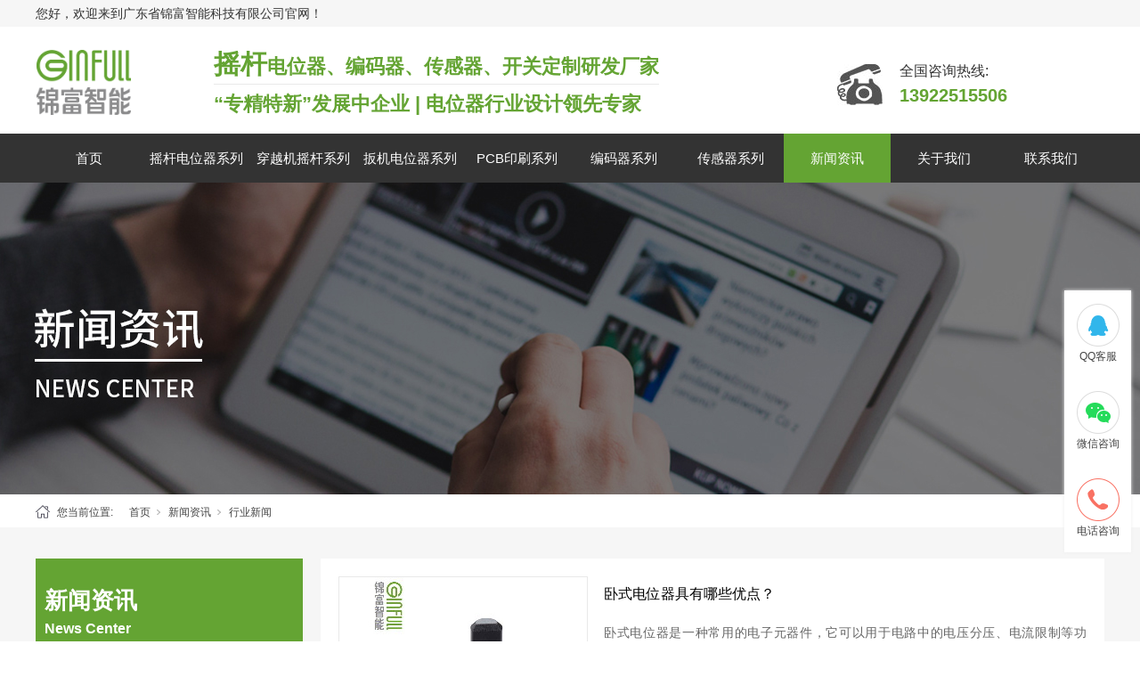

--- FILE ---
content_type: text/html; charset=utf-8
request_url: http://www.jf-gd.com/NewsSt_hyxw_0020.html
body_size: 9208
content:
<!DOCTYPE html>


<html lang="zh-cn" xmlns="http://www.w3.org/1999/xhtml">
<head spw="768">

<title>开关电位器_直滑电位器_单联双联电位器-锦富智能</title> 
<meta name="description" content="公司具备高灵活性的垂直整合生产能力，从模具设计到产品开发，生产设备自动化，生产过程智能化。坚持高质量产品研发，以智能制造为发展目标，立志为客户持续提供高品质的产品及优质的服务。"/>
<meta name="keywords" content="开关电位器,直滑电位器,单联双联电位器"/>


<meta charset="utf-8" />
<meta name="renderer" content="webkit"/>
<meta http-equiv="X-UA-Compatible" content="chrome=1"/>
<meta id="WebViewport" name="viewport" content="width=device-width, initial-scale=1.0, minimum-scale=1.0, maximum-scale=1.0, user-scalable=no, viewport-fit=cover, minimal-ui"/>
<meta name="format-detection" content="telephone=no,email=no"/>
<meta name="applicable-device" content="pc,mobile"/>
<meta http-equiv="Cache-Control" content="no-transform"/>
<script type="text/javascript">(function(){if(window.outerWidth>1024||!window.addEventListener){return;}
var w=document.getElementById('WebViewport');var dw=w.content;var em=true;function orientation(){if(window.orientation!=0){var width,scale;if(em){if(screen.width<767){return;}
width=767;scale=1.06;}else{width=1201;scale=0.65;}
w.content='width='+width+'px, initial-scale='+scale+', minimum-scale='+scale+', maximum-scale='+scale+', user-scalable=no, viewport-fit=cover, minimal-ui';}else{if(em){w.content=dw;}else{var scale=screen.width<=320?'0.25':'0.3';w.content='width=1200px, initial-scale='+scale+', minimum-scale='+scale+', maximum-scale=1.0, user-scalable=no, viewport-fit=cover, minimal-ui';}}}
this.addEventListener('orientationchange',function(){if(/Apple/.test(navigator.vendor||'')||navigator.userAgent.indexOf('Safari')>=0){return;};setTimeout(function(){var fullscrren=window.fullscrren||document.fullscreen;if(!fullscrren)document.location.reload();},20);});orientation();})();</script>
<link rel="stylesheet" data-name="营销窗口电话位置.css" type="text/css" href="https://0.rc.xiniu.com/g4/M00/59/92/CgAG0mLLcPeAdEcgAAAAcsssOqk977.css" />
<link rel="stylesheet" data-name="产品中心隐藏.css" type="text/css" href="https://0.rc.xiniu.com/g4/M00/63/C7/CgAG0mMZZymAbPSMAAAApDBxeuw401.css" />
<link rel="stylesheet" id="xg_swiper" href="https://1.rc.xiniu.com/js/pb/slick-1.8.0/slick.min.css"/>
<link rel="stylesheet" id="respond_measure2" href="https://1.rc.xiniu.com/css/respond/site.respond.measure-tg-2.0.min.css"/><link rel="stylesheet" id="css__news" href="https://0.rc.xiniu.com/g5/M00/26/66/CgAGbGbNSIWAYwWfAAD_2oCWPh4996.css?t=20240827112218"/><link rel="bookmark" href="/Images/logo.ico"/>
<link rel="shortcut icon" href="/Images/logo.ico"/>
<script type="text/javascript" id="visit" >var userAgent=navigator.userAgent;if(/MSIE\s+[5678]\./.test(userAgent)){location.href="/Admin/Design/Edition.html?type=2";};var _jtime=new Date();function jsLoad(){window.jLoad=new Date()-_jtime;}function jsError(){window.jLoad=-1;}
</script>

<script type="text/javascript" id="publicjs" src="https://1.rc.xiniu.com/js/pb/3/public.1.6.js" onload="jsLoad()" onerror="jsError()"></script>
<script type="text/javascript">var _hmt = _hmt || [];
(function() {
  var hm = document.createElement("script");
  hm.src = "https://hm.baidu.com/hm.js?8c457f2d0360693bf369e5391bf16e03";
  var s = document.getElementsByTagName("script")[0]; 
  s.parentNode.insertBefore(hm, s);
})();</script>
</head>

<body class="xg_body">
<form method="get" action="#" Page="/news.aspx?nid=2&page=20&typeid=194" data-identify="021821821801452052010144202199014501982102080" id="form1" data-ntype="2" data-ptype="3" NavigateId="2">


<div class="xg_header" id="xg_header" role="banner" includeId="header0414931861088972840150747933019748839517885">



<section class="xg_section  p1725mf1725-00004" id="sf1725-00004">
<div class="container" id="cf1725-000040001">
<div class="row">
<div class="col-sm-12 col-lg-12"><div id="if17250d3f47032356385b2" class="xg_html p1725mf1725-0d3f47032356385b2"><p style="">您好，欢迎来到广东省锦富智能科技有限公司官网！ <br></p></div>
</div></div></div></section>

<section class="xg_section  p1725mf1725-00002" id="sf1725-00002">
<div class="container" id="cf1725-000020001">
<div class="row">
<div class="col-sm-3 col-lg-2 p1725mf1725-041189a7dd6583fa8"><div class="xg_logo p1725mf1725-09c7b9eac72cb303e" logo="1"><h1><a href="/"><img data-src="/Images/logo.png?t=20240827113043" data-src-sm="/Images/m_logo.png?t=20240827113043" src="[data-uri]"  alt="电位器厂家" title="电位器厂家" /></a></h1></div></div>
<div class="col-sm-6 col-lg-7 hidden-sm p1725mf1725-047bedf4270f0c46d">
<div class="row">
<div class="col-sm-12 col-lg-12"><div id="if17250aeb12c3c94bbb479" class="xg_html p1725mf1725-0aeb12c3c94bbb479"><p style=""><span style="font-size: 30px;">摇杆</span>电位器、编码器、传感器、开关定制研发厂家</p></div>
<div id="if17250b4c501e12fb834a3" class="xg_html p1725mf1725-0b4c501e12fb834a3"><p style="" class="">“专精特新”发展中企业 | 电位器行业设计领先专家<br></p></div>
</div></div></div>
<div class="col-sm-3 col-lg-3 p1725mf1725-0edf886654d3957a7">
<div class="row">
<div class="col-sm-12 col-lg-12 p1725mf1725-07bfa35a04579b37e"><div id="if17250d1f279066f48cd60" class="xg_html p1725mf1725-0d1f279066f48cd60"><a href="tel:13922515506" target="_self"><p style="">全国咨询热线:<br></p></a></div>
<div id="if17250b748a8379adf49b8" class="xg_html p1725mf1725-0b748a8379adf49b8"><a href="tel:13922515506" target="_self"><p style="font-size: 20px;"><span style="font-size: 20px;"><span style="font-size: 20px;"><span style="font-size: 20px;"><span style="font-size: 20px;">13922515506</span></span></span></span></p></a></div>
</div></div></div></div></div></section>

<section class="xg_section  p1725mf1725-00003" id="sf1725-00003">
<div class="container" id="cf1725-000030001">
<div class="row">
<div class="col-sm-12 col-lg-12 p1725mf1725-0079892bf9472dad0"><div id="if17250ce9a04a0fad1e1ce" class="xg_menu p1725mf1725-0ce9a04a0fad1e1ce" role="navigation"  data-droptype="0" data-mobileshoweffect="0" data-mobilelisttype="0"><ul class="xg_menuUl hidden-sm">
<li class="xg_menuLi1" home='1'><div class="xg_menuTitle1"><a class="xg_menuA1" href="/" target="_self">首页</a></div></li>
<li data-tid="77" class="xg_menuLi1"><div class="xg_menuTitle1"><a class="xg_menuA1" href="/ProductsSt_ygdwq.html">摇杆电位器系列</a></div></li>
<li data-tid="87" class="xg_menuLi1"><div class="xg_menuTitle1"><a class="xg_menuA1" href="/ProductsSt_cyjygzc.html">穿越机摇杆系列</a></div></li>
<li data-tid="69" class="xg_menuLi1"><div class="xg_menuTitle1"><a class="xg_menuA1" href="/ProductsSt_bjdwq.html">扳机电位器系列</a></div></li>
<li data-tid="10" class="xg_menuLi1"><div class="xg_menuTitle1"><a class="xg_menuA1" href="/ProductsSt_xdd.html">PCB印刷系列</a></div></li>
<li data-tid="70" class="xg_menuLi1"><div class="xg_menuTitle1"><a class="xg_menuA1" href="/ProductsSt_bmq.html">编码器系列</a></div></li>
<li data-tid="72" class="xg_menuLi1"><div class="xg_menuTitle1"><a class="xg_menuA1" href="/ProductsSt_cgq.html">传感器系列</a></div></li>
<li data-nid="3" class="xg_menuLi1"><div class="xg_menuTitle1"><a class="xg_menuA1" href="/ProductsStd.html" target="_self">产品中心</a></div></li>
<li data-nid="2" class="xg_menuLi1"><div class="xg_menuTitle1"><a class="xg_menuA1" href="/NewsStd.html" target="_self">新闻资讯</a></div></li>
<li data-nid="1" class="xg_menuLi1"><div class="xg_menuTitle1"><a class="xg_menuA1" href="/AboutStd.html" target="_self" rel="nofollow">关于我们</a></div></li>
<li data-nid="7" class="xg_menuLi1"><div class="xg_menuTitle1"><a class="xg_menuA1" href="/ContactStd.html" target="_self" rel="nofollow">联系我们</a></div></li></ul><div class="xg_menuMobile hidden-lg"><div class="xg_memu_btn"></div><div class="xg_menuPanel"><div class="xg_menuShade"></div></div></div></div>
</div></div></div></section>
</div><div class="xg_banner" id="xg_banner" width="100%">

<section class="xg_section  bregionauto" id="s40001">
<div class="container p1709m400010001" id="c400010001">
<div class="row">
<div class="col-sm-12 col-lg-12"><div id="i6d4bef526313b8fa" class="xg_abanner p1709m6d4bef526313b8fa xg_swiper slider single-item-rtl" data-loop="1" data-grabcursor="1" data-dots="0" data-arrows="0" data-scalheight="214" data-effect="1" data-speed="0" data-mobilarrow="0" data-adaptive="0" data-height="350" data-width="1920" style="overflow: hidden;">
<div class="xg_banner_item"><div class="xg_banner_img"><img data-src="https://0.rc.xiniu.com/g4/M00/63/F6/CgAG0mMaoSeAWL2eAANixpXjbWc519.jpg,https://0.rc.xiniu.com/g4/M00/63/F6/CgAG0mMaoQeASwCgAAHlwfZ6lcU394.jpg" /></div>
<div class="container"></div></div>
</div>
</div></div></div></section>
</div>
<div class="xg_content" id="xg_content" role="main">

<section class="xg_section  p1709m50002" id="s50002">
<div class="container" id="c500020001">
<div class="row">
<div class="col-sm-12 col-lg-12 hidden-sm p1709md1ead1984aed2eee"><div class="xg_crumbs p1709m57cd6d25c1c72470"><span class="xg_crumbs_item"><span class="xg_crumbs_prefix" data-label="text-prefix">您当前位置:</span><a class="xg_crumbs_a" href="/" target="_self">首页</a></span><span class="xg_crumbs_span"></span><span class="xg_crumbs_item"><a class="xg_crumbs_a" href="/NewsStd.html" target="_self">新闻资讯</a></span><span class="xg_crumbs_span"></span><span class="xg_crumbs_item"><a class="xg_crumbs_a" >行业新闻</a></span></div>
</div></div></div></section>

<section class="xg_section  p1709m50006" id="s50006">
<div class="container" id="c500060001">
<div class="row">
<div class="col-sm-12 col-lg-12">
<div class="row">
<div class="col-sm-12 col-lg-3 p1709md6a98f88040371bd">
<div class="row">
<div class="col-sm-12 col-lg-12 p1709m5b8b26549a54bcf7">
<div class="row">
<div class="col-sm-12 col-lg-12">
<div class="row">
<div class="col-sm-12 col-lg-12 p1709md5b4032dfba30dcb"><div id="ic8ade14b99f16752" class="xg_html p1709mc8ade14b99f16752"><p>新闻资讯</p></div>
<div id="i9dc19f2d290d101a" class="xg_html p1709m9dc19f2d290d101a"><p>News Center</p></div>
</div></div></div></div><div id="i3cd96dd8a3904bf3" class="xg_tMenu3 xg_tMenu p1709m3cd96dd8a3904bf3" data-urlinlastlevel="0">
<ul class="xg_tMenuUl1" data-curparents="">
<li data-tid="193" class="xg_tMenuLi1"><div class="xg_tTitle1"><a class="xg_tMenuA1" href="/NewsSt_gsxw.html">公司新闻</a></div></li>
<li data-tid="194" class="xg_tMenuLi1"><div class="xg_tTitle1"><a class="xg_tMenuA1" href="/NewsSt_hyxw.html">行业新闻</a></div></li></ul></div>
<div id="i759910ccf70e2b6e" class="xg_html p1709m759910ccf70e2b6e"><p>联系方式</p></div>
</div></div>
<div class="row hidden-sm">
<div class="col-sm-12 col-lg-12"><div class="xg_text p1709ma8308706de30ecf2"><span><p style="line-height: 30px;"><span style="font-size: 14px;"></span></p><p>座机：0769-87941532</p><p>王先生：13922515506  </p><p>唐先生：13530436518</p><p>QQ：2669943178（王先生）</p><p style="line-height: 50px;"><span style="font-size: 14px;"></span></p><hr/><p style="line-height: 30px;margin-top: 10px;"><strong>中国 · 广东省 · 东莞市</strong><br/><span style="font-size: 14px;"></span></p><p style="line-height: 30px;"><span style="font-size: 14px;">广东省东莞市塘厦镇诸佛岭广源街10号</span></p></span></div>
</div></div></div>
<div class="col-sm-12 col-lg-9 p1709mfef8f40eb45fffc6">
<div class="row">
<div class="col-sm-12 col-lg-12 p1709m2ec31dd48db8caf3"><div id="i738f283e4f14632f" class="xg_list p1709m738f283e4f14632f" data-nid="2" data-ntype="2" data-dtype="3" data-pagename="page"><div class="data_row row"><div class="data_col col-lg-12 col-sm-12">
<div class="row">
<div class="col-sm-12 col-lg-12">
<div class="row">
<div class="col-sm-12 col-lg-12">
<div class="row" data-anids="275">
<div class="col-sm-12 col-lg-4 p1709mdc79bbf57c7f553e"><div class="xg_img p1709m466649028171da10"><a href="/NewsStd_725.html" target="_self"><img data-src="/Private/NewsImgs/14256a930d23a89df09d.jpg" alt="卧式电位器‍具有哪些优点？" title="卧式电位器‍具有哪些优点？" /></a></div>
</div>
<div class="col-sm-12 col-lg-8 p1709m213c115ee2d65754"><div class="xg_text p1709m62c8287987aebde1" data-anids="273,274"><a href="/NewsStd_725.html" target="_self"><div>卧式电位器‍具有哪些优点？</div></a></div>
<div class="xg_text p1709md3f596f4d44eebf6"><div>卧式电位器是一种常用的电子元器件，它可以用于电路中的电压分压、电流限制等功能。常常因为体积小、稳定性好等一些优势得到很多使用者的青睐，近些年在市场上得到人们的认...</div></div>
<div class="xg_text p1709m0816c1c412ca1de7"><span>发布时间 : </span></div>
<div class="xg_text p1709m1e44bc84136af462"><span>2023-04-12</span></div>
</div></div></div></div></div></div></div>
<div class="data_col col-lg-12 col-sm-12">
<div class="row">
<div class="col-sm-12 col-lg-12">
<div class="row">
<div class="col-sm-12 col-lg-12">
<div class="row" data-anids="275">
<div class="col-sm-12 col-lg-4 p1709mdc79bbf57c7f553e"><div class="xg_img p1709m466649028171da10"><a href="/NewsStd_724.html" target="_self"><img data-src="/Private/NewsImgs/2240db5f50d1b3337cc1.png" alt="西班牙电位器的重要价值，对电子设备稳定性的重要保障！" title="西班牙电位器的重要价值，对电子设备稳定性的重要保障！" /></a></div>
</div>
<div class="col-sm-12 col-lg-8 p1709m213c115ee2d65754"><div class="xg_text p1709m62c8287987aebde1" data-anids="273,274"><a href="/NewsStd_724.html" target="_self"><div>西班牙电位器的重要价值，对电子设备稳定性的重要保障！</div></a></div>
<div class="xg_text p1709md3f596f4d44eebf6"><div>电位器是一种能够控制电路中电阻的电子元件，广泛应用于各种领域中。它能够通过调节电阻值来改变电路中的电流和电压，具有非常重要的价值。锦富智能科技将以本文详细介绍西...</div></div>
<div class="xg_text p1709m0816c1c412ca1de7"><span>发布时间 : </span></div>
<div class="xg_text p1709m1e44bc84136af462"><span>2023-04-11</span></div>
</div></div></div></div></div></div></div>
<div class="data_col col-lg-12 col-sm-12">
<div class="row">
<div class="col-sm-12 col-lg-12">
<div class="row">
<div class="col-sm-12 col-lg-12">
<div class="row" data-anids="275">
<div class="col-sm-12 col-lg-4 p1709mdc79bbf57c7f553e"><div class="xg_img p1709m466649028171da10"><a href="/NewsStd_723.html" target="_self"><img data-src="/Private/NewsImgs/2920674e8a9cf08d7209.jpg" alt="购买单联双联电位器的注意事项" title="购买单联双联电位器的注意事项" /></a></div>
</div>
<div class="col-sm-12 col-lg-8 p1709m213c115ee2d65754"><div class="xg_text p1709m62c8287987aebde1" data-anids="273,274"><a href="/NewsStd_723.html" target="_self"><div>购买单联双联电位器的注意事项</div></a></div>
<div class="xg_text p1709md3f596f4d44eebf6"><div>无人机、游戏机、医疗器械等等产品中，经常需要使用到电位器，只有运用了电位器才能让产品的使用效果得到提升，让产品可以正常的应用，因此，很多行业对于选购单联双联电位...</div></div>
<div class="xg_text p1709m0816c1c412ca1de7"><span>发布时间 : </span></div>
<div class="xg_text p1709m1e44bc84136af462"><span>2023-04-10</span></div>
</div></div></div></div></div></div></div>
<div class="data_col col-lg-12 col-sm-12">
<div class="row">
<div class="col-sm-12 col-lg-12">
<div class="row">
<div class="col-sm-12 col-lg-12">
<div class="row" data-anids="275">
<div class="col-sm-12 col-lg-4 p1709mdc79bbf57c7f553e"><div class="xg_img p1709m466649028171da10"><a href="/NewsStd_721.html" target="_self"><img data-src="/Private/NewsImgs/29367ddecd0594fd26a8.jpg" alt="可调电位器的原理跟适用范围" title="可调电位器的原理跟适用范围" /></a></div>
</div>
<div class="col-sm-12 col-lg-8 p1709m213c115ee2d65754"><div class="xg_text p1709m62c8287987aebde1" data-anids="273,274"><a href="/NewsStd_721.html" target="_self"><div>可调电位器的原理跟适用范围</div></a></div>
<div class="xg_text p1709md3f596f4d44eebf6"><div>可调电位器也就是我们常说的电阻器，是一种用来调整电路中电阻值大小的电子元件。它因其在调整电阻值上具有很好的可操作性和精度而被广泛应用于各种电子设备中。下面小编给...</div></div>
<div class="xg_text p1709m0816c1c412ca1de7"><span>发布时间 : </span></div>
<div class="xg_text p1709m1e44bc84136af462"><span>2023-04-07</span></div>
</div></div></div></div></div></div></div>
<div class="data_col col-lg-12 col-sm-12">
<div class="row">
<div class="col-sm-12 col-lg-12">
<div class="row">
<div class="col-sm-12 col-lg-12">
<div class="row" data-anids="275">
<div class="col-sm-12 col-lg-4 p1709mdc79bbf57c7f553e"><div class="xg_img p1709m466649028171da10"><a href="/NewsStd_720.html" target="_self"><img data-src="/Private/NewsImgs/30583e536c650b7223ab.png" alt="不同摇杆电位器的结构及优缺点详解" title="不同摇杆电位器的结构及优缺点详解" /></a></div>
</div>
<div class="col-sm-12 col-lg-8 p1709m213c115ee2d65754"><div class="xg_text p1709m62c8287987aebde1" data-anids="273,274"><a href="/NewsStd_720.html" target="_self"><div>不同摇杆电位器的结构及优缺点详解</div></a></div>
<div class="xg_text p1709md3f596f4d44eebf6"><div>摇杆电位器是一款很常见的调节电位组跟改成角度的电子控制元件，它是一个五金组合件，由弹片、由胶杆、塑胶模等多个细小零件组合而成。它的材质依据配套产品的属性不同可以...</div></div>
<div class="xg_text p1709m0816c1c412ca1de7"><span>发布时间 : </span></div>
<div class="xg_text p1709m1e44bc84136af462"><span>2023-04-06</span></div>
</div></div></div></div></div></div></div>
</div></div><div class="xg_pager p1709m71ad9251ad0a39e3 hidden-sm"><ul class="xg_pnUl" data-page="34" data-size="5" data-row="168"><li class="xg_pnPCount">共34页</li><li class="xg_pnFirst"><a class="xg_pnHref" href="/NewsSt_hyxw.html">首页</a></li><li class="xg_pnPrev"><a class="xg_pnHref" href="/NewsSt_hyxw_0019.html" > 上一页</a></li><li class="xg_pnLeft"><a class="xg_pnHref">...</a></li><li class="xg_pnNumber"><a class="xg_pnHref" href="/NewsSt_hyxw_0015.html">15</a></li><li class="xg_pnNumber"><a class="xg_pnHref" href="/NewsSt_hyxw_0016.html">16</a></li><li class="xg_pnNumber"><a class="xg_pnHref" href="/NewsSt_hyxw_0017.html">17</a></li><li class="xg_pnNumber"><a class="xg_pnHref" href="/NewsSt_hyxw_0018.html">18</a></li><li class="xg_pnNumber"><a class="xg_pnHref" href="/NewsSt_hyxw_0019.html">19</a></li><li class="xg_pnNumber xg_pnNumber-select"><a class="xg_pnHref">20</a></li><li class="xg_pnNumber"><a class="xg_pnHref" href="/NewsSt_hyxw_0021.html">21</a></li><li class="xg_pnNumber"><a class="xg_pnHref" href="/NewsSt_hyxw_0022.html">22</a></li><li class="xg_pnNumber"><a class="xg_pnHref" href="/NewsSt_hyxw_0023.html">23</a></li><li class="xg_pnNumber"><a class="xg_pnHref" href="/NewsSt_hyxw_0024.html">24</a></li><li class="xg_pnRight"><a class="xg_pnHref">...</a></li><li class="xg_pnNext"><a class="xg_pnHref" href="/NewsSt_hyxw_0021.html">下一页</a></li><li class="xg_pnEnd"><a class="xg_pnHref" href="/NewsSt_hyxw_0034.html">尾页</a></li></div>
<div class="xg_mbtn p1709m8c604ff538c82a67 hidden-lg" id="i8c604ff538c82a67" data-forindex='0' data-container="i738f283e4f14632f" data-getdataway="1" data-pageIndex="page" data-pagecount="34" data-devicetype="2"><input type='button' value='加载更多'/></div>
</div></div></div></div></div></div></div></section>
</div>
<div class="xg_footer" id="xg_footer" role="contentinfo" includeId="footer297547752039414351330677109218947970668411591">



<section class="xg_section  p1731mf1731-00003" id="sf1731-00003">
<div class="container" id="cf1731-000030001">
<div class="row">
<div class="col-sm-12 col-lg-12">
<div class="row">
<div class="col-sm-12 col-lg-4 hidden-sm p1731mf1731-0f1b83cb02eba3fec"><div id="if173100b621f2d9f3ec580" class="xg_html p1731mf1731-00b621f2d9f3ec580"><p style=" ">联系我们</p></div>
<div id="if173109eaa3131e7f5074f" class="xg_html p1731mf1731-09eaa3131e7f5074f"><p style="">广东省东莞市塘厦镇诸佛岭广源街10号</p></div>
<div id="if1731055537acfd953ee31" class="xg_html p1731mf1731-055537acfd953ee31">热线：0769-87941532<span style="font-family: 黑体;"><br><p style="font-family: 黑体;"></p></span></div>
<div id="if173109c9dfd914dd563aa" class="xg_html p1731mf1731-09c9dfd914dd563aa">曾先生：13922515506&nbsp; &nbsp;唐先生：13530436518<div><span style="font-family: 黑体;"><p style="font-family: 黑体;"></p></span></div></div>
<div id="if17310deeb5bc55620f5bd" class="xg_html p1731mf1731-0deeb5bc55620f5bd">邮箱：2669943178@qq.com<span style="font-family: 黑体;"><br><p style="font-family: 黑体;"></p></span></div>
</div>
<div class="col-sm-12 col-lg-5 hidden-sm p1731mf1731-02fdc19538a89229f"><div id="if1731078da2b5a5bbd4814" class="xg_bnavi p1731mf1731-078da2b5a5bbd4814" ><ul class="xg_menuUl">
<li data-tid="77" class="xg_menuLi1"><div class="xg_menuTitle1"><a class="xg_menuA1" href="/ProductsSt_ygdwq.html">摇杆电位器系列</a></div></li>
<li data-tid="87" class="xg_menuLi1"><div class="xg_menuTitle1"><a class="xg_menuA1" href="/ProductsSt_cyjygzc.html">穿越机摇杆系列</a></div></li>
<li data-tid="69" class="xg_menuLi1"><div class="xg_menuTitle1"><a class="xg_menuA1" href="/ProductsSt_bjdwq.html">扳机电位器系列</a></div></li>
<li data-tid="10" class="xg_menuLi1"><div class="xg_menuTitle1"><a class="xg_menuA1" href="/ProductsSt_xdd.html">PCB印刷系列</a></div></li>
<li data-tid="70" class="xg_menuLi1"><div class="xg_menuTitle1"><a class="xg_menuA1" href="/ProductsSt_bmq.html">编码器系列</a></div></li>
<li data-tid="72" class="xg_menuLi1"><div class="xg_menuTitle1"><a class="xg_menuA1" href="/ProductsSt_cgq.html">传感器系列</a></div></li>
<li data-nid="3" class="xg_menuLi1"><div class="xg_menuTitle1"><a class="xg_menuA1" href="/ProductsStd.html" target="_self">产品中心</a></div></li>
<li data-nid="2" class="xg_menuLi1"><div class="xg_menuTitle1"><a class="xg_menuA1" href="/NewsStd.html" target="_self">新闻资讯</a></div></li>
<li data-nid="1" class="xg_menuLi1"><div class="xg_menuTitle1"><a class="xg_menuA1" href="/AboutStd.html" target="_self" rel="nofollow">关于我们</a></div></li>
<li data-nid="7" class="xg_menuLi1"><div class="xg_menuTitle1"><a class="xg_menuA1" href="/ContactStd.html" target="_self" rel="nofollow">联系我们</a></div></li></ul></div>
<div id="if17310a3db1aeeee919277" class="xg_html p1731mf1731-0a3db1aeeee919277"><p style=" ">快速链接</p></div>
<div id="if173105321a314c4d3b77b" class="xg_html p1731mf1731-05321a314c4d3b77b"><p><br></p></div>
</div>
<div class="col-sm-12 col-lg-3 hidden-sm p1731mf1731-05bfda13f3755760d"><div class="xg_img p1731mf1731-0f53852b43669304e"><img data-src="https://0.rc.xiniu.com/g4/M00/63/C6/CgAG0mMZZJyAHGhwAAIhegAGWA8087.png" /></div>
<div id="if17310f422c089ba2d8baf" class="xg_html p1731mf1731-0f422c089ba2d8baf"><p>微信咨询</p></div>
<div id="if173107099417735c636eb" class="xg_html p1731mf1731-07099417735c636eb"><p><br></p></div>
</div></div></div></div></div></section>

<section class="xg_section  p1731mf1731-00005" id="sf1731-00005">
<div class="container" id="cf1731-000050001">
<div class="row">
<div class="col-sm-12 col-lg-12 p1731mf1731-0341bbe810ac93f8b"><div class="xg_text p1731mf1731-00b4109db65d46ab7"><span>Copyright @2022-2023 -广东省锦富智能科技有限公司 All Rights Reserved</span></div>
<div class="xg_text p1731mf1731-077c6c203459e2e3f"><a href="https://beian.miit.gov.cn/" rel="nofollow" target="_blank"><span>粤ICP备2022123640号</span></a></div>
<div class="xg_text p1731mf1731-029296ca8afc7a50c"><span>犀牛云提供企业云服务</span></div>
<div class="xg_text p1731mf1731-0d991216239396f30"><a href="/sitemap.aspx" target="_self"><span>网站地图</span></a></div>
</div></div></div></section>

<section class="xg_section  p1731mf1731-00006" id="sf1731-00006">
<div class="container" id="cf1731-000060001">
<div class="row">
<div class="col-sm-12 col-lg-12">
<div class="row">
<div class="col-sm-3 col-lg-3"><div class="xg_img p1731mf1731-08dc18052be2652d2"><a href="/" target="_self"><img src="https://0.rc.xiniu.com/g4/M00/59/53/CgAG0mLHlwmAa9WSAAAFcLnAetU737.png" /></a></div>
</div>
<div class="col-sm-3 col-lg-3"><div class="xg_img p1731mf1731-0e2b9e0a8363d2b80"><a href="tel:0769-87941532" target="_self"><img src="https://0.rc.xiniu.com/g4/M00/59/54/CgAG0mLHlxGAFIj1AAAFuvryGMM217.png" /></a></div>
</div>
<div class="col-sm-3 col-lg-3"><div class="xg_img p1731mf1731-0a39e9efafa939a8a"><a href="/ContactStd.html" rel="nofollow" target="_self"><img src="https://0.rc.xiniu.com/g4/M00/59/54/CgAG0mLHlxaAKGIUAAAFzd6k3f8792.png" /></a></div>
</div>
<div class="col-sm-3 col-lg-3"><div class="xg_img p1731mf1731-0594ddff71e2e686a"><a href="mailto:2669943178@qq.com" target="_self"><img src="https://0.rc.xiniu.com/g4/M00/59/54/CgAG0mLHlxuAAYJaAAAF9GnGuc0988.png" /></a></div>
</div></div></div></div></div></section>
</div>
<div class="xg_marketing" id="xg_marketing" role="complementary">


<div id="if173500001" class="xg_marketform p1735mf1735-00001" data-lang=0 data-shrinkbtn="0">
<div class="xg_holdFloating">
<ul class="xg_hf-list">
<li><div class="xg_markitem"><a target="_blank" rel="nofollow" class="qqimg0 xg_pcIcon" href="http://wpa.qq.com/msgrd?v=3&uin=1753257298&s号码&site=qq&menu=yes"></a></div><p class="xg_hfl-txt">QQ客服</p></li><li> <div class="xg_markitem"><i class="wximg0 xg_pcIcon" ></i> </div><p class="xg_hfl-txt">微信咨询</p> <div class="xg_rnp-tips-ewm"><img id="wxqrcode_0" src="https://0.rc.xiniu.com/g4/M00/63/C6/CgAG0mMZZJyAHGhwAAIhegAGWA8087.png" alt=""> </div></li><li><div class="xg_markitem"><i class="telimg0 xg_pcIcon" ></i> </div><p class="xg_hfl-txt">电话咨询</p> <div class="xg_rnp-tips-tel"><i></i>电话咨询：<span>0769-87941532</span></ div ></ li >  </ul></div>
<div class="xg_HoldfootBox">
<div class="xg_hfBox"><a rel="nofollow"  href="javascript: void(0);"class="xg_hfLink" id="QQpage"><span>QQ咨询</span><i class="xg_QQicon"></i></a><a rel="nofollow" href="javascript: void(0);"class="xg_hfLink" id="WXpage"><span>微信咨询</span><i class="xg_WXicon"></i></a><a rel="nofollow" href="javascript: void(0);"class="xg_hfLink" id="TELpage"><span>电话咨询</span><i class="xg_TELicon"></i></a></div></div></div><div class="xg_popupBox"></div><div class="xg_mainPopupBox" id="QQPopup"> <i class="xg_closePopup"></i><p class="xg_mp-title">请选择客服进行聊天</p> <ul class="xg_mp-list"><li><div class="xg_mpqqList"><a rel="nofollow" class="xg_popQQIcon" style="background: url('https://1.rc.xiniu.com/img/toolbox/QQ.png') no-repeat;background-size:24px 24px;" href="http://wpa.qq.com/msgrd?v=3&uin=1753257298&s号码&site=qq&menu=yes"></a> <a rel="nofollow" class="xg_mptxtfen" href="http://wpa.qq.com/msgrd?v=3&uin=1753257298&s号码&site=qq&menu=yes">QQ客服</a></div></li></ul></div><div class="xg_mainPopupBox" id="WXPopup"> <i class="xg_closePopup"></i><ul class="xg_wxList"><li>  <p class="xg_wxl-title">微信咨询</p><div> <img class="xg_wxl-img" id ="m_wxqrcode_0" src="https://0.rc.xiniu.com/g4/M00/63/C6/CgAG0mMZZJyAHGhwAAIhegAGWA8087.png" alt=""></div></li></ul></div><div class="xg_mainPopupBox" id="TELPopup"> <i class="xg_closePopup"></i><div class="xg_mp-title">点击电话进行一键拨打</div><ul class="xg_mp-list"><li><div class="xg_mpl-left"><i class="xg_popTELicon" ></i><span>电话咨询：</span></div><div class="xg_mpl-right"><a rel="nofollow" href="tel:0769-87941532">0769-87941532</a></div></li> </ul></div></div>


<script type='text/javascript'>(function(){function g(b,a){var c=b.getItem(a);if(!c)return'';c=JSON.parse(c);return c.time&&new Date(c.time)<new Date?'':c.val||''}var l=new Date,h=null,k=function(){window.acessFinish=new Date-l};window.addEventListener?window.addEventListener('load',k):window.attachEvent&&window.attachEvent('onload',k);var h=setTimeout(function(){h&&clearTimeout(h);var b=document.location.href,a;a=/\.html|.htm/.test(document.location.href)?document.forms[0].getAttribute('Page'):'';b='/Admin/Access/Load.ashx?ver\x3d1\x26req\x3d'+d(b);a&&(b+='\x26f\x3d'+d(a));a=d(window.document.referrer);if(3E3<a.length){var c=ref.indexOf('?');0<c&&(a=d(ref.substr(0,c)))}var c=g(localStorage,'_hcid'),f=g(sessionStorage,'_hsid'),e=g(localStorage,'_huid');a&&(b+='\x26ref\x3d'+a);c&&(b+='\x26_hcid\x3d'+c);f&&(b+='\x26_hsid\x3d'+f);e&&(b+='\x26_huid\x3d'+e);b+='\x26sw\x3d'+screen.width+'\x26sh\x3d'+screen.height;b+='\x26cs\x3d'+(window.jLoad?window.jLoad:-1);b+='\x26_t\x3d'+Math.random();b+='\x26ht\x3d'+d(('https:'==document.location.protocol?'https://':'http://')+document.domain);$?$.getScript(b):(a=document.createElement('script'),a.src=b,document.body.appendChild(a))},3E3),e=null,d=function(b){if(!b)return'';if(!e){e={};for(var a=0;10>a;a++)e[String.fromCharCode(97+a)]='0'+a.toString();for(a=10;26>a;a++)e[String.fromCharCode(97+a)]=a.toString()}for(var c='',f,d,g=b.length,a=0;a<g;a++)f=b.charAt(a),c=(d=e[f])?c+('x'+d):c+f;return encodeURIComponent(c).replace(/%/g,'x50').replace(/\./g,'x51')}})();</script>

</form>
</body>
<script type="text/javascript" id="slick.min.js" src="https://1.rc.xiniu.com/js/pb/slick-1.8.0/slick.min.js?t=1"></script>
<script type="text/javascript" id="js__news" src="https://0.rc.xiniu.com/g5/M00/26/66/CgAGbGbNSIWAanWxAAB3jrYz5JU6026.js?t=20240827112218"></script>

</html>


--- FILE ---
content_type: text/css
request_url: https://0.rc.xiniu.com/g4/M00/59/92/CgAG0mLLcPeAdEcgAAAAcsssOqk977.css
body_size: -65
content:
@media (min-width: 768px) {
.xg_rnp-tips-tel{right: 95px !important;}
.xg_rnp-tips-ewm {right: 95px !important;}
}

--- FILE ---
content_type: text/css
request_url: https://0.rc.xiniu.com/g4/M00/63/C7/CgAG0mMZZymAbPSMAAAApDBxeuw401.css
body_size: -14
content:
.p1725mf1725-0ce9a04a0fad1e1ce .xg_menuLi1[data-nid='3'] {display: none !important;}
#if1731078da2b5a5bbd4814 .xg_menuLi1[data-nid='3'] {display: none !important;}

--- FILE ---
content_type: text/css
request_url: https://0.rc.xiniu.com/g5/M00/26/66/CgAGbGbNSIWAYwWfAAD_2oCWPh4996.css?t=20240827112218
body_size: 65422
content:
.xg_section,.container-fluid,div[class^='col-']{position:relative}.xg_section_fixd{height:200px}.xg_section,.xg_header,.xg_banner,.xg_content,.xg_footer{clear:both}.container,.container-fluid{height:100%}.xg_screen{text-align:center}.xg_screen:after{content:"";display:inline-block;vertical-align:middle;height:100%}.xg_screen .container,.xg_screen .container-fluid{display:inline-block;vertical-align:middle;max-height:650px;height:auto}.xg_html{height:auto;line-height:25px;font-size:14px;color:#666;text-align:left;overflow:hidden}.xg_logo,.xg_text,.xg_html{display:block;overflow:hidden}.xg_logo{min-height:10px}.xg_logo h1,.xg_logo img{width:100%;height:100%;display:block}.xg_text{height:auto;line-height:25px;font-size:14px;color:#666;text-align:left;word-wrap:break-word;word-break:normal}input[type="text"]{width:150px;height:30px;margin:5px}.xg_ibtn{display:block;width:150px;height:40px;overflow:hidden}input[type='button']{outline:0;border:0;width:100%;height:100%;background-color:transparent}.xg_img{width:100px;height:100px;overflow:hidden}.xg_img a{display:block;width:100%;height:100%}.xg_img img,.xg_logo h1 .xg_logo img{width:100%;height:100%;display:block}[identify="enable-sharelogin_wb"],[identify="enable-pcscanfocuslogin"],[identify="enable-sharelogin_wx"],[identify="enable-sharelogin_qq"],[identify="enable-sharelogin_weixin"]{width:60px;height:60px}.xg_gotop{width:60px;height:60px;position:relative;-webkit-border-radius:50%;-moz-border-radius:50%;border-radius:50%;cursor:pointer;background:#e8e8e8 url(https://1.rc.xiniu.com/img/public/gototop.png) center center no-repeat}.xg_gotop:hover{background:#e8e8e8 url(https://1.rc.xiniu.com/img/public/gototop1.png) center center no-repeat}.xg_gotop a{display:block;width:100%;height:100%}.xg_flink{position:relative;padding:15px 0;background-color:#fff;font-size:0;margin:0 auto}.xg_flink .xg_flink_item{display:inline-block;cursor:pointer;padding:5px 20px;max-width:240px;height:auto;overflow:hidden;font-size:12px;color:#333;text-align:center}.xg_flink .xg_flink_item:hover{text-decoration:underline}.xg_flink a{color:#333}.xg_iframe_line{border:0;height:100%}.xg_pager{line-height:33px}.xg_pager span{padding:4px 10px;border:1px solid #e2e2e2;margin-left:5px;font-size:14px}.xg_pager span:first-child{margin-left:0}.xg_pager span:hover{color:#51b5f5}.xg_pager span a{cursor:pointer}.xg_pager span a:hover{color:#51b5f5}.xg_pager .xg_pnInNu{width:44px;height:27px;border:0}.xg_pager .fyb_w_gong,.xg_pager .fyb_w_spage,.xg_pager .fyn_w_gong,.xg_pager .fym_w_spage,.xg_pager .fym_w_gong,.xg_pager .fyi_w_gong{border-right:0}.xg_pager .fyb_n_tpage,.xg_pager .fyb_pszie,.xg_pager .fyn_n_tpage,.xg_pager .fym_pszie,.xg_pager .fym_n_tpage,.xg_pager .fyi_n_tpage{border-left:none;border-right:0;margin-left:-15px}.xg_pager .fyb_w_reccount,.xg_pager .fyb_w_reccount,.xg_pager .fyn_w_spage,.xg_pager .fym_w_reccount,.xg_pager .fym_w_reccount,.xg_pager .fyi_w_spage{border-left:none;margin-left:-15px}.xg_pager .fyb_t_goto{margin:0}.xg_pager a{color:#333}.xg_ul{line-height:34px}.xg_ul .xg_ul_li{height:34px;color:#626262;font-size:14px;padding-left:20px}.xg_ul .xg_ul_li:hover{background-color:#f0f0f0}.xg_sbtn .bdsharebuttonbox{padding:5px}.xg_itext label{vertical-align:top}.xg_itext_span{font-size:11px}.xg_itext input{width:249px;padding-left:10px;height:38px;border:1px solid #e2e2e2;color:#999;font-size:14px}.xg_itext textarea{width:249px;padding:5px 10px;height:80px;line-height:20px;border:1px solid #e2e2e2;color:#999;font-size:14px}.xg_ldrop select,.xg_idrop select{width:249px;padding-left:10px;height:40px;border:1px solid #e2e2e2;color:#999;font-size:14px;-webkit-appearance:menulist;-moz-appearance:menulist;appearance:menulist}.xg_ckcode .xg_check_tip{font-size:14px;cursor:pointer}.xg_ckcode .xg_check_tip:hover{color:#51B5F5}.xg_iemail label{color:#666;font-size:16px;margin-right:4px}.xg_iemail input{width:249px;padding-left:10px;height:38px;border:1px solid #e2e2e2;color:#999;font-size:14px}.xg_iemail textarea{width:249px;padding:5px 10px;height:80px;line-height:20px;border:1px solid #e2e2e2;color:#999;font-size:14px}.xg_imobile label{color:#666;font-size:16px;margin-right:4px}.xg_imobile input{width:249px;padding-left:10px;height:38px;border:1px solid #e2e2e2;color:#999;font-size:14px}.xg_imobile textarea{width:249px;padding:5px 10px;height:80px;line-height:20px;border:1px solid #e2e2e2;color:#999;font-size:14px}.xg_ipwd label{color:#666;font-size:16px;margin-right:4px}.xg_ipwd input{width:249px;padding-left:10px;height:38px;border:1px solid #e2e2e2;color:#999;font-size:14px}.xg_ipwd textarea{width:249px;padding:5px 10px;height:80px;line-height:20px;border:1px solid #e2e2e2;color:#999;font-size:14px}.xg_iradio{line-height:40px}.xg_iradio [data-type="message"]{display:block;text-align:center;font-size:16px;height:40px;color:#666}.xg_iradio label:first-child{margin-left:0}.xg_iradio input[type="radio"]{-webkit-appearance:radio;-moz-appearance:radio;appearance:radio;position:relative;top:2px}[data-tag="InputCheckBox"]{line-height:40px}[data-tag="InputCheckBox"] [data-type="message"]{display:block;text-align:center;font-size:16px;height:40px;color:#666}[data-tag="InputCheckBox"] label:first-child{margin-left:0}[data-tag="InputCheckBox"] input[type="checkbox"]{-webkit-appearance:checkbox;-moz-appearance:checkbox;appearance:checkbox;position:relative;top:2px}[data-tag="InputCheckBox"] span{margin-left:3px}.xg_crumbs{font-size:0}.xg_crumbs>span{font-size:12px;margin-left:7px;display:inline-block;color:#444}.xg_crumbs span:first-child{margin-left:0}.xg_crumbs .xg_crumbs_span{background:url(https://1.rc.xiniu.com/img/public/arrows_right.png);width:6px;height:7px;background-repeat:no-repeat}.xg_crumbs .xg_crumbs_span:last-child{display:none}.xg_prevnext{line-height:30px;color:#333;font-size:14px}.xg_prevnext .xg_prevnext_item:hover{color:#51b5f5}.xg_prevnext .xg_prevnext_item{display:inline-block;width:250px;cursor:pointer}.xg_prevnext .xg_prevnext_title{margin-left:8px}.xg_navTwo{font-size:0}.xg_navTwo .tierLi{position:relative;display:inline-block;width:110px;height:40px;line-height:40px;font-size:14px;color:#fff;background-color:#51b5f5}.xg_navTwo .tierLi:hover .navContent{display:block}.xg_navTwo .tierLi-select{background-color:#3e99d4}.xg_navTwo .tierName{text-align:center;cursor:pointer}.xg_navTwo .tierName:hover{background-color:#3e99d4}.xg_navTwo .navContent{position:absolute;left:0;top:40px;width:440px;height:auto;display:none}.xg_navTwo .navContentUl{position:relative}.xg_navTwo .navContentLi{width:110px;height:40px;line-height:40px;background-color:#5dbcf9}.xg_navTwo .navContentLi:hover{background-color:#5ba3d2}.xg_navTwo .navContentLi:hover .ncContent{display:block}.xg_navTwo .navContentLi-select{background-color:#5ba3d2}.xg_navTwo .ncName{width:100%;text-align:center;cursor:pointer}.xg_navTwo .ncContent{position:absolute;box-sizing:border-box;left:110px;top:0;width:330px;line-height:20px;height:160px;padding:5px 15px;background-color:#b5b1b1;display:none}.xg_navTwo .navContentLi:first-child .ncContent{display:block}.xg_tMenu1 .xg_tMenuLi1{width:110px;height:auto;background-color:#51b5f5;color:#fff;font-size:14px;line-height:40px}.xg_tMenu1 .xg_tMenuLi1:hover{background-color:#3e99d4}.xg_tMenu1 .xg_tMenuLi1-select{background-color:#3e99d4}.xg_tMenu1 a{display:block;height:100%;width:100%}.xg_tMenu1 .xg_tTitle1{width:100%;text-align:center;cursor:pointer}.xg_tMenu1 .xg_tMenuUl2{width:100%}.xg_tMenu1 .xg_tMenuLi2{width:100%;text-align:center;cursor:pointer;background-color:#5dbcf9}.xg_tMenu1 .xg_tMenuLi2:hover{background-color:#429dda}.xg_tMenu1 .xg_tMenuLi2-select{background-color:#429dda}.xg_tMenu1 .xg_tTitle2{width:100%;text-align:center;cursor:pointer}.xg_tMenu1 .xg_tMenuLi3{width:100%;text-align:center;cursor:pointer;background-color:#86ccf9}.xg_tMenu1 .xg_tMenuLi3:hover{background-color:#6dbef3}.xg_tMenu1 .xg_tMenuLi3-select{background-color:#6dbef3}.xg_tMenu1 .xg_tTitle3{width:100%;text-align:center;cursor:pointer}.xg_tMenu2 a{display:block;width:100%;height:100%}.xg_tMenu2 .xg_tMenuLi1{position:relative;width:110px;height:auto;background-color:#51b5f5;color:#fff;font-size:14px;line-height:40px}.xg_tMenu2 .xg_tMenuLi1:hover{background-color:#3e99d4}.xg_tMenu2 .xg_tMenuLi1:hover .xg_tMenuUl2{display:block}.xg_tMenu2 .xg_tMenuLi1-select{background-color:#3e99d4}.xg_tMenu2 .xg_tTitle1{width:100%;text-align:center;cursor:pointer}.xg_tMenu2 .xg_tMenuUl2{width:100%;position:absolute;left:100%;top:0;z-index:1;display:none}.xg_tMenu2 .xg_tMenuLi2{position:relative;width:110px;height:auto;background-color:#5dbcf9;color:#fff;font-size:14px}.xg_tMenu2 .xg_tMenuLi2:hover{background-color:#429dda}.xg_tMenu2 .xg_tMenuLi2:hover .xg_tMenuUl3{display:block}.xg_tMenu2 .xg_tMenuLi2-select{background-color:#429dda}.xg_tMenu2 .xg_tTitle2{width:100%;text-align:center;cursor:pointer}.xg_tMenu2 .xg_tMenuUl3{width:100%;position:absolute;left:100%;top:0;display:none}.xg_tMenu2 .xg_tMenuLi3{background-color:#86ccf9}.xg_tMenu2 .xg_tMenuLi3:hover{background-color:#58b0e8}.xg_tMenu2 .xg_tMenuLi3-select{background-color:#58b0e8}.xg_tMenu2 .xg_tTitle3{width:100%;text-align:center;cursor:pointer}.xg_tMenu3 a{display:block;width:100%;height:100%}.xg_tMenu3 .xg_tMenuLi1{width:110px;line-height:40px;background-color:#51b5f5;color:#fff;cursor:pointer;font-size:14px}.xg_tMenu3 .xg_tMenuLi1:hover{background-color:#3e99d4}.xg_tMenu3 .xg_tMenuLi1-select{background-color:#3e99d4}.xg_tMenu3 .xg_tMenuLi1-select .xg_tMenuUl2{display:block}.xg_tMenu3 .xg_tTitle1{width:100%;text-align:center}.xg_tMenu3 .xg_tMenuUl2{width:100%;display:none}.xg_tMenu3 .xg_tMenuLi2{width:100%;background-color:#5dbcf9}.xg_tMenu3 .xg_tMenuLi2:hover{background-color:#429dda}.xg_tMenu3 .xg_tMenuLi2-select{background-color:#429dda}.xg_tMenu3 .xg_tMenuLi2-select .xg_tMenuUl3{display:block}.xg_tMenu3 .xg_tTitle2{width:100%;text-align:center}.xg_tMenu3 .xg_tMenuUl3{width:100%;display:none}.xg_tMenu3 .xg_tMenuLi3{width:100%;background-color:#86ccf9}.xg_tMenu3 .xg_tMenuLi3:hover{background-color:#58b0e8}.xg_tMenu3 .xg_tMenuLi3-select{background-color:#58b0e8}.xg_tMenu3 .xg_tMenuLi3-select .xg_tMenuUl4{display:block}.xg_tMenu3 .xg_tTitle3{width:100%;text-align:center}.xg_tMenu3 .xg_tMenuUl4{width:100%;display:none}.xg_tMenu3 .xg_tMenuLi4{width:100%;background-color:#84c1e8}.xg_tMenu3 .xg_tMenuLi4:hover{background-color:#81b7da}.xg_tMenu3 .xg_tMenuLi4-select{background-color:#81b7da}.xg_tMenu3 .xg_tTitle4{width:100%;text-align:center}.xg_bnavi .xg_menuUl{font-size:0;color:#444}.xg_bnavi .xg_menuUl:after{display:block;content:'';clear:both;height:0;visibility:hidden}.xg_bnavi a{width:100%;height:100%;display:block}.xg_bnavi .xg_menuLi1{color:#444}.xg_bnavi .xg_menuLi1{position:relative;float:left;width:110px;font-size:14px;line-height:40px;cursor:pointer;color:#444;z-index:100;text-align:center;height:40px}.xg_bnavi .xg_menuTitle2{text-align:center;height:40px}.xg_bnavi .xg_menuTitle3{text-align:center;height:40px}.xg_bnavi .xg_menuTitle3:hover a{color:#000}@media(min-width:769px){.xg_menu .xg_menuUl{font-size:0;color:#333}.xg_menu a{display:block;width:100%;height:100%}.xg_menu .xg_menuLi1{position:relative;display:inline-block;width:110px;font-size:14px;height:40px;line-height:40px;cursor:pointer;background-color:#51b5f5;color:#fff;z-index:100}.xg_menu .xg_menuLi1:hover{background-color:#3e99d4}.xg_menu .xg_menuLi1:hover .xg_menuUl2{display:block}.xg_menu .xg_menuLi1-select{background-color:#3e99d4}.xg_menu .xg_menuTitle1{text-align:center}.xg_menu .xg_menuUl2{position:absolute;top:40px;left:0;width:100%;display:none}.xg_menu .xg_menuLi2{position:relative;background-color:#5dbcf9;color:#fff}.xg_menu .xg_menuLi2:hover{background-color:#429dda}.xg_menu .xg_menuLi2:hover .xg_menuUl3{display:block}.xg_menu .xg_menuLi2-select{background-color:#429dda}.xg_menu .xg_menuTitle2{text-align:center}.xg_menu .xg_menuUl3{position:absolute;left:100%;top:0;display:none;width:100%}.xg_menu .xg_menuLi3{position:relative;background-color:#75c2f3;color:#fff}.xg_menu .xg_menuLi3:hover{background-color:#58b0e8}.xg_menu .xg_menuLi3:hover .xg_menuUl4{display:block}.xg_menu .xg_menuLi3-select{background-color:#58b0e8}.xg_menu .xg_menuTitle3{text-align:center}.xg_menu .xg_menuUl4{position:absolute;left:100%;top:0;display:none;width:100%}.xg_menu .xg_menuLi4{text-align:center;background-color:#86ccf9;color:#fff}.xg_menu .xg_menuLi4:hover{background-color:#6dbef3}.xg_menu .xg_menuLi4-select{background-color:#6dbef3}.xg_menu .xg_menuTitle4{text-align:center}}@media(max-width:768px){.xg_menu a{display:block;width:100%;height:100%;padding-left:25px}.xg_menu a:active{background-color:#f4f4f4;color:#333}.xg_menu .xg_menuMobile{width:19px;height:15px}.xg_menu .xg_memu_btn{width:19px;height:15px;background:url(https://1.rc.xiniu.com/img/public/xg_memu_btn.png) no-repeat;background-size:contain}.xg_menu .xg_menuUl{background-color:#fff;padding-top:25px;width:205px;height:100%;position:relative;z-index:10002}.xg_menu .xg_menuLi1,.xg_menu .xg_menuLi2,.xg_menu .xg_menuLi3,.xg_menu .xg_menuLi4,.xg_menu .xg_menuLi5{line-height:45px;font-size:15px;color:#333;position:relative}.xg_menu .xg_menuUl2{display:none}.xg_menu .xg_menuUl3,.xg_menu .xg_menuUl4,.xg_menu .xg_menuUl5{display:none}.xg_menu .xg_menuUl5{display:none}.xg_menu .xg_menuShade{width:100%;height:100%;background-color:rgba(0,0,0,0.25);z-index:10001;position:absolute;left:0;top:0}.xg_menu .xg_menuMobileData{height:100%;width:205px;overflow-y:scroll}.xg_menu .xg_menutop{z-index:10002;background-color:#fff;position:relative}.xg_menu .xg_menubottom{z-index:10002;background-color:#fff;position:relative}}.xg_pager{color:#666;font-size:12px;position:relative}.xg_pager .xg_pnUl{overflow:hidden;text-align:center}.xg_pager a{color:inherit;padding:0 7px}.xg_pager li{display:inline-block;padding:3px 5px;margin-left:5px;color:#666;border:1px solid #ddd;border-radius:2px}.xg_pager .xg_pnNumber:hover,.xg_pager .xg_pnFirst:hover,.xg_pager .xg_pnPrev:hover,.xg_pager .xg_pnNext:hover,.xg_pager .xg_pnEnd:hover,.xg_pager .xg_pager:hover,.xg_pager .xg_pnTotallP:hover,.xg_pager .xg_pnPage:hover{background-color:#288df0;color:#fff}.xg_pager .xg_pnJump{padding:0;border:0}.xg_pager .xg_pnInNu{height:30px;padding:0;border:1px solid #ddd;text-align:center;width:40px;margin-left:5px}.xg_pager .PageIndex{text-decoration:none;display:inline-block;height:20px;border:1px solid #ddd;vertical-align:top;border-radius:2px;line-height:20px;padding:0 3px;cursor:pointer;margin-left:5px;color:#666}.xg_pager .xg_pnPCount{padding-left:7px;padding-right:7px}.xg_tab_tl{float:left;width:100px;border-left-width:1px;border-left-style:solid;border-top-width:1px;border-top-style:solid}li[class=xg_tab_tl]:last-child{border-right-width:1px;border-right-style:solid}.xg_tab_tl-select{background-color:#51b5f5}.xg_tab_tl div{font-weight:normal;cursor:pointer;text-align:center}.xg_tab_l_t:after{display:block;clear:both;content:"";visibility:hidden;height:0}.xg_tab_l_t{zoom:1}.xg_tab_tt{display:none;border-left-width:1px;border-left-style:solid;border-top-width:1px;border-top-style:solid;border-right-width:1px;border-right-style:solid;border-bottom-width:1px;border-bottom-style:solid}.xg_tab_tt-select{display:block}.xg_fierror{display:block;width:249px;position:relative;font-size:14px;margin-bottom:14px;font-size:14px}.xg_fadvisory{width:100%;display:block;height:200px}.xg_barcode{border:3px solid #ddd}.bds_tsina,.bds_weixin,.hk_clear{background-position:0 0!important}.bdshare-button-style0-16 .bds_more{background-position:0 0}.bdshare-button-style0-16 .bds_weixin{background-position:0 -1612px}.bdshare-button-style0-16 .bds_sqq{background-position:0 -2652px}.bdshare-button-style0-16 .bds_tqq{background-position:0 -260px}.bdshare-button-style0-16 .bds_tsina{background-position:0 -104px}.bdshare-button-style0-16{zoom:1}.bdshare-button-style0-16:after{content:".";visibility:hidden;display:block;height:0;clear:both}.bdshare-button-style0-16 a,.bdshare-button-style0-16 .bds_more{float:left;font-size:12px;padding-left:17px;line-height:16px;height:16px;background-image:url(../img/share/icons_0_16.png?v=d754dcc0.png);background-repeat:no-repeat;cursor:pointer;margin:6px 6px 6px 0}.bdshare-button-style0-16 a:hover{color:#333;opacity:.8;filter:alpha(opacity=80)}.bdshare-button-style0-16 .bds_more{color:#333;float:left}.bdsharebuttonbox .hk_clear{width:40px;height:40px;display:inline-block;margin:0 5px;padding-left:0}.bdsharebuttonbox .bds_tsina{background:url(https://1.rc.xiniu.com/img/toolbox/share_wb.png) no-repeat top center}.bdsharebuttonbox .bds_tsina:hover{background:url(https://1.rc.xiniu.com/img/toolbox/share_wb_hover.png) no-repeat top center}.bdsharebuttonbox .bds_weixin{background:url(https://1.rc.xiniu.com/img/toolbox/share_wx.png) no-repeat top center}.bdsharebuttonbox .bds_weixin:hover{background:url(https://1.rc.xiniu.com/img/toolbox/share_wx_hover.png) no-repeat top center}.bdsharebuttonbox .bds_sqq:hover{background:url(https://1.rc.xiniu.com/img/toolbox/share_qq.png) no-repeat top center}.bdsharebuttonbox .bds_sqq{background:url(https://1.rc.xiniu.com/img/toolbox/share_qq_hover.png) no-repeat top center}.bdsharebuttonbox .bds_sqq{background:url(https://1.rc.xiniu.com/img/toolbox/share_qq_hover.png) no-repeat top center}.bdshare-button-style0-16 .bds_more{background:url(https://1.rc.xiniu.com/img/toolbox/sharelogo/more.gif) no-repeat top center}.xg_unit,.xg_pricedata,.xg_mbtn{position:relative}.xg_mbtn{background:#288df0;color:#fff;padding:5px 0}.xg_data_notdata{position:relative;min-height:40px;line-height:40px;text-align:center;top:50%;margin-top:-15px}.xg_area_item0,.xg_area_item1,.xg_area_item2,.xg_area_item3{display:none;position:relative}.xg_area_container{overflow:hidden;color:#666;background-color:#FFF;width:100%;position:fixed;top:46%;bottom:0;left:0;z-index:99999;padding:40px 0 0 0;border-radius:15px 15px 0 0;box-shadow:2px -2px 11px #e4e4e4}.xg_area_options{padding-bottom:40px;overflow:auto;height:100%}.xg_area_options p{text-align:center;height:40px;line-height:40px}.xg_area_active{background-color:#eee}.xg_area_return{height:26px;width:28px;right:20px;top:10px;position:absolute;display:none}.xg_area_return svg{height:100%;width:100%}.xg_prd_name{position:relative;display:inline-block}.xg_prd_content{position:relative;display:inline-block}.xg_prd_row{display:block}.xg_prd_row div{display:inline-block}.xg_prd_col_name{width:200px;text-align:center}.xg_prd_col_num{width:80px;text-align:center}.xg_prd_col_num input{width:50px}.xg_prd_col_del a{cursor:pointer}.xg_video video{width:100%}.xg_video_button{display:none;position:absolute;height:100%;width:100%;top:0;left:0;margin:0;padding:0;background:#ccc;opacity:.4;z-index:99999}.xg_video_button img{max-height:48%;top:50%;left:50%;transform:translate(-50%,-50%);position:absolute}.lazyload{animation:loadingImg .15s ease-in}@keyframes loadingImg{from{opacity:0}to{opacity:1}}@media only screen and (max-width:768px){.mobile_hide{display:none!important}.mobile_an_hide{opacity:0!important}.xg_dropdownlist{display:none}}@media only screen and (min-width:769px){.pc_an_hide{opacity:0!important}.xg_dropdownlist{position:absolute;width:100vw;z-index:1;display:none}.xg_navi_template{display:none;position:relative;margin-left:auto;margin-right:auto;height:100px;width:100%;background:#fff}}.xg_banner_item{position:relative;overflow:hidden;float:left;visibility:hidden}@media only screen and (min-width:769px){.xg_banner_img img{margin-left:auto;margin-right:auto}.xg_banner_item .container{position:absolute;left:50%;top:0;margin-left:-600px;cursor:pointer}}@media only screen and (max-width:768px){.xg_banner_item .container{width:320px;position:absolute;left:50%;top:0;margin-left:-160px;cursor:pointer}}.xg_userlogin .xg_imobile{position:relative}.xg_userlogin .xg_imobile .checkcode{position:absolute;cursor:pointer}.xg_Hold-allBox{width:375px;height:667px;position:relative;background-color:#fff;border:1px solid #ddd;margin:5% auto;border-radius:8px}.xg_hfBox{width:90%;height:40px;line-height:40px;background-color:#efefef;box-shadow:0 2px 4px #ddd;margin-left:5%;border-radius:40px;font-size:0;color:#666;display:flex;justify-content:center;align-items:center}.xg_hfLink{display:inline-block;vertical-align:middle;font-size:12px;width:25%;text-align:center;position:relative}.xg_hfLink span{display:inline-block;vertical-align:middle}.xg_hfLink:after{content:'';position:absolute;right:0;top:18px;height:8px;width:1px;background-color:#b9bac1}.xg_hfLink:last-child:after{width:0}.xg_QQicon{display:inline-block;vertical-align:middle;width:17px;height:12px;background:url("https://1.rc.xiniu.com/img/toolbox/QQIcon.png") no-repeat;background-size:cover}.xg_popQQIcon,.xg_popQuanIcon{display:inline-block;vertical-align:middle;width:24px;height:24px}.xg_WXicon{display:inline-block;vertical-align:middle;width:17px;height:12px;background:url("https://1.rc.xiniu.com/img/toolbox/WXIcon.png") no-repeat;background-size:cover}.xg_Quanicon{display:inline-block;vertical-align:middle;width:17px;height:12px;background:url("https://1.rc.xiniu.com/img/toolbox/ico_qnl.png") no-repeat;background-size:cover}.xg_TELicon{display:inline-block;vertical-align:middle;width:17px;height:12px;background:url("https://1.rc.xiniu.com/img/toolbox/TELIcon.png") no-repeat;background-size:cover}.xg_Miccardicon{display:inline-block;vertical-align:middle;width:17px;height:12px;background:url("https://1.rc.xiniu.com/img/toolbox/ico_wmp.png") no-repeat;background-size:cover}.xg_WhatsAppicon{display:inline-block;vertical-align:middle;width:17px;height:12px;background:url("https://1.rc.xiniu.com/img/toolbox/WhatsappIcon.png") no-repeat;background-size:cover}.xg_Facebookicon{display:inline-block;vertical-align:middle;width:17px;height:12px;background:url("https://1.rc.xiniu.com/img/toolbox/FaceBookIcon.png") no-repeat;background-size:cover}.xg_Twittericon{display:inline-block;vertical-align:middle;width:17px;height:12px;background:url("https://1.rc.xiniu.com/img/toolbox/TwitterIcon.png") no-repeat;background-size:cover}.xg_popTELicon{display:inline-block;vertical-align:middle;width:24px;height:24px}.xg_MAILicon{display:inline-block;vertical-align:middle;width:17px;height:12px;background:url("https://1.rc.xiniu.com/img/toolbox/MAILIcon.png") no-repeat;background-size:cover}.xg_popMAILicon{display:inline-block;vertical-align:middle;width:24px;height:24px}.xg_popupBox{position:fixed;left:0;right:0;top:0;bottom:0;background-color:#000;opacity:.3;display:none}.xg_mainPopupBox{position:fixed;width:90%;border-radius:8px;background-color:#fff;top:50%;left:50%;transform:translate(-50%,-50%);text-align:center;font-size:14px;color:#666;display:none;z-index:99}.xg_mp-title{text-align:center;padding:15px;font-size:15px;color:#666;border-bottom:1px solid #f2f2f2}.xg_mp-list{margin:0 auto;width:240px;list-style:none}.xg_mp-list li{text-align:left;padding:20px 0;font-size:0;border-bottom:1px dashed #eee;display:flex;justify-content:space-between;align-items:center}.xg_mpl-left{display:inline-block;vertical-align:middle;font-size:14px;width:95px;color:#666}.xg_mpl-right{display:inline-block;vertical-align:middle;font-size:14px;text-align:right;width:135px;padding-right:5px;color:#666}.xg_closePopup{display:inline-block;vertical-align:middle;width:27px;height:27px;background:url("https://1.rc.xiniu.com/img/toolbox/closeIcon.png") no-repeat;background-size:cover;position:absolute;right:0;top:-40px;cursor:pointer}.xg_mpqqList,.xg_quanList{text-align:center;font-size:14px;cursor:pointer}.xg_mptxtfen{color:#e6266c;margin-left:25px}.xg_mptxtlan{color:#3477a8;margin-left:25px}.xg_zhiwen{display:inline-block;vertical-align:middle;width:13px;height:13px;background:url("https://1.rc.xiniu.com/img/toolbox/zhiwen.png") no-repeat;background-size:cover}.xg_wxList,.xg_miccardList{list-style:none;padding:10px 0}.xg_wxList li,.xg_miccardList li{padding:2px 0 5px;text-align:center;width:70%;margin:0 auto;border-bottom:1px dashed #ddd}.xg_wxList li:last-child,.xg_miccardList li:last-child{border-bottom:0}.xg_wxl-title,.xg_miccardl-title{font-size:14px;color:#000;position:relative;display:inline-block;vertical-align:middle}.xg_wxl-title:after,.xg_miccardl-title:after{content:'';position:absolute;width:3px;height:3px;border-radius:3px;left:-10px;top:9px;background-color:#666}.xg_wxl-title:before,.xg_miccardl-title:before{content:'';position:absolute;width:3px;height:3px;border-radius:3px;right:-10px;top:9px;background-color:#666}.xg_wxl-img,.xg_miccardl-img{width:110px}.xg_wxl-tips{color:#999;font-size:12px;padding-left:5px}.xg_marketform *{margin:0 auto;padding:0}.xg_marketform a{-webkit-tap-highlight-color:rgba(0,0,0,0);outline:0}.xg_marketform a,.xg_marketform a:link,.xg_marketform a:active,.xg_marketform a:visited{color:#666;text-decoration:none}.xg_hf-list{list-style:none;padding:0;border-radius:4px}.xg_hf-list li{padding:15px 0;text-align:center;font-size:12px;position:relative;cursor:pointer}.xg_hf-list li:hover{background-color:#d5d5d5}.xg_pcIcon{display:inline-block;vertical-align:middle;width:48px;height:48px;background-size:cover}.xg_hfl-txt{color:#444;padding-top:3px}.xg_hf-list li:hover .xg_rnp-tips-tel{display:block;opacity:1}.xg_hf-list li:hover .xg_rnp-tips-qq{display:block;opacity:1}.xg_rnp-tips-tel,.xg_rnp-tips-qq{display:none;opacity:0;right:125px;height:55px;line-height:55px;border-radius:4px;color:#484c61;width:205px;text-align:center;background-color:#fff;position:absolute;top:50%;margin-top:-27px;font-size:14px;-webkit-box-shadow:6px 0 19px rgba(0,0,0,0.09);box-shadow:6px 0 19px rgba(0,0,0,0.09);-webkit-transition:.3s ease;-o-transition:.3s ease;transition:.3s ease}.xg_rnp-tips-tel:after,.xg_rnp-tips-qq:after{content:'';width:0;height:0;border-top:8px solid transparent;border-bottom:8px solid transparent;border-left:10px solid #fff;position:absolute;right:-10px;top:50%;margin-top:-8px}.xg_rnp-tips-ewm{display:none;position:absolute;width:115px;height:115px;padding:5px;background-color:#fff;right:125px;top:50%;margin-top:-70px;-webkit-box-shadow:6px 0 29px rgba(0,0,0,0.09);box-shadow:6px 0 29px rgba(0,0,0,0.09)}.xg_rnp-tips-ewm>img{width:100%}.xg_rnp-tips-ewm:after{content:'';width:0;height:0;border-top:8px solid transparent;border-bottom:8px solid transparent;border-left:10px solid #fff;position:absolute;right:-10px;top:50%;margin-top:-8px}.xg_hf-list li:hover .xg_rnp-tips-ewm{display:block;opacity:1;-webkit-transition:.3s ease;-o-transition:.3s ease;transition:.3s ease}@media only screen and (max-width:768px){.xg_holdFloating{display:none}.xg_marketform{position:fixed;left:0;right:0;bottom:0;z-index:99999}}@media only screen and (min-width:769px){.xg_HoldfootBox{display:none}.xg_mainPopupBox{display:none}.xg_marketform{position:fixed;right:75px;z-index:99999}.xg_holdFloating{width:102px;background-color:#fff;box-shadow:0 0 4px #eee}.xg_popupBox{display:none!important}.xg_mainPopupBox{display:none!important}}#weixin_tip{position:fixed;left:0;top:0;background:rgba(0,0,0,0.6);width:100%;height:100vh;z-index:100}#qq_tip{position:fixed;left:0;top:0;background:rgba(0,0,0,0.6);width:100%;height:100vh;z-index:100}.weixin_bg_img{width:100%;text-align:right}.weixin_bg_img img{width:15%;height:auto;position:relative;right:2%;margin-top:2%}.weixin_text1{text-align:right;padding:0 15% 0 0;margin:10px 0}.weixin_text1 p{display:inline-block;zoom:1;*display:inline;font-size:16px;color:#FFF}.weixin_text1 p+p{padding-left:30px;background:url('https://1.rc.xiniu.com/img/toolbox/share.png') no-repeat left center;background-size:26px 26px}.weixin_text2{text-align:right;padding:0 15% 0 0;margin:10px 0}.weixin_text2 p{padding-left:30px;background:url('https://1.rc.xiniu.com/img/toolbox/weixq.png') no-repeat left center;background-size:26px 26px;display:inline-block;zoom:1;*display:inline;font-size:16px;color:#FFF;margin-right:1rem}#uagent_tip{position:fixed;left:0;top:0;background:rgba(0,0,0,0.2);width:100%;height:100%;z-index:100}#uagent_tip img{display:block;width:40px;height:40px;margin:0 auto}#uagent_tip p{display:block;width:60%;padding:25px 0;top:35%;left:20%;background:#FFF;position:relative;border-radius:4px}#uagent_tip span{color:#000;font-size:14px;line-height:28px;display:block;text-align:center}#uagent_tip span+span{color:#9c9a9a;font-size:14px;line-height:25px}#uagent_tip span+span+span{color:#429dda;font-size:14px;text-align:center;margin-top:10px;cursor:pointer;border-top:2px dashed #bbb8b8}.xg_imgUpload{width:auto;min-height:120px}.xg_upload_ul{overflow:visible;min-height:120px;min-width:120px;zoom:1}.xg_upload_ul:after{display:block;clear:both;content:"";visibility:hidden;height:0}.xg_fileUpload{width:auto;min-height:120px}.xg_imgUpload_li{width:120px;height:120px;font-size:12px;box-sizing:border-box;border:1px dashed #d4d4d4;background-color:#f8f8f8;position:relative;display:inline-block;margin-right:10px;float:left;text-align:center}.xg_fileUpload_li{width:120px;height:120px;font-size:12px;box-sizing:border-box;border:1px dashed #d4d4d4;background-color:#f8f8f8;position:relative;display:inline-block;margin-right:10px;float:left;text-align:center}.xg_addimg{font-size:0;width:75px;position:absolute;left:50%;top:50%;transform:translate(-50%,-50%)}.xg_addimg .xg_imgUploadbtn span{color:#FFF;font-size:12px;margin-left:4px;cursor:pointer}.xg_imgUploadbtn{display:inline-block;vertical-align:top;width:100%;height:22px;border:1px solid #e9e9e9;text-align:center;line-height:22px;border-radius:5px;background-color:rgba(22,155,213,1);cursor:pointer}.xg_ulpi_close{position:absolute;right:-8px;top:-5px;z-index:100;cursor:pointer}.ulpi_changeBtn{display:inline-block;vertical-align:top;width:58px;height:22px;text-align:center;line-height:22px;border-radius:5px;background-color:#fff}.ulpi_changeBtn span{color:#444;font-size:12px;margin-left:4px;cursor:pointer}.xg_div_img{overflow:hidden;height:100%;width:100%}.xg_div_file{padding-top:15px;text-align:center}.ulpi_shadow{display:none;width:100%;height:100%;background-color:rgba(0,0,0,0.5);position:absolute;left:0;top:0}.change_img{font-size:0;width:58px;position:absolute;left:50%;top:50%;transform:translate(-50%,-50%)}.upload_success{height:100%}.upload_success:hover .ulpi_shadow{display:block}.hasupload{height:100%;width:100%}.file_hasupload{width:37px;height:40px}.xg_uperror{position:absolute;display:inline-block;text-align:center;border-radius:3px;overflow:hidden;top:40px;left:38px}.xg_uperror p{font-size:12px;color:red}.xg_uperror p+p{font-size:12px;color:#00f;margin-top:-10px}.xg_uplabel_span{line-height:130px;float:left;font-size:11px}.retryup{cursor:pointer}@media only screen and (max-width:768px){#popup_container{width:90%!important;left:5%!important}.xg_scrollwidth::-webkit-scrollbar{width:1px}}.xg_mulimg img{display:block}.bd_weixin_popup{height:auto!important}.xg_datepicker{border:#999 1px solid;background:#fff url(https://1.rc.xiniu.com/img/toolbox/upload/datePicker.gif) no-repeat right}.bdsharebuttonbox .bds_qingbiji{background:url(https://1.rc.xiniu.com/img/toolbox/sharelogo/qingbiji.gif) no-repeat top center}.bdsharebuttonbox .bds_mshare{background:url(https://1.rc.xiniu.com/img/toolbox/sharelogo/bsharesync.gif) no-repeat top center}.bdsharebuttonbox .bds_qzone{background:url(https://1.rc.xiniu.com/img/toolbox/sharelogo/qzone.gif) no-repeat top center}.bdsharebuttonbox .bds_renren{background:url(https://1.rc.xiniu.com/img/toolbox/sharelogo/renren.gif) no-repeat top center}.bdsharebuttonbox .bds_tqq{background:url(https://1.rc.xiniu.com/img/toolbox/sharelogo/qqmb.gif) no-repeat top center}.bdsharebuttonbox .bds_kaixin001{background:url(https://1.rc.xiniu.com/img/toolbox/sharelogo/kaixin001.gif) no-repeat top center}.bdsharebuttonbox .bds_tieba{background:url(https://1.rc.xiniu.com/img/toolbox/sharelogo/itieba.gif) no-repeat top center}.bdsharebuttonbox .bds_douban{background:url(https://1.rc.xiniu.com/img/toolbox/sharelogo/douban.gif) no-repeat top center}.bdsharebuttonbox .bds_thx{background:url(https://1.rc.xiniu.com/img/toolbox/sharelogo/hexunmb.gif) no-repeat top center}.bdsharebuttonbox .bds_bdysc{background:url(https://1.rc.xiniu.com/img/toolbox/sharelogo/baiducang.gif) no-repeat top center}.bdsharebuttonbox .bds_meilishuo{background:url(https://1.rc.xiniu.com/img/toolbox/sharelogo/meilishuo.gif) no-repeat top center}.bdsharebuttonbox .bds_mogujie{background:url(https://1.rc.xiniu.com/img/toolbox/sharelogo/mogujie.gif) no-repeat top center}.bdsharebuttonbox .bds_diandian{background:url(https://1.rc.xiniu.com/img/toolbox/sharelogo/diandian.gif) no-repeat top center}.bdsharebuttonbox .bds_huaban{background:url(https://1.rc.xiniu.com/img/toolbox/sharelogo/huaban.gif) no-repeat top center}.bdsharebuttonbox .bds_duitang{background:url(https://1.rc.xiniu.com/img/toolbox/sharelogo/duitang.gif) no-repeat top center}.bdsharebuttonbox .bds_fx{background:url(https://1.rc.xiniu.com/img/toolbox/sharelogo/feixin.gif) no-repeat top center}.bdsharebuttonbox .bds_youdao{background:url(https://1.rc.xiniu.com/img/toolbox/sharelogo/youdaonote.gif) no-repeat top center}.bdsharebuttonbox .bds_sdo{background:url(https://1.rc.xiniu.com/img/toolbox/sharelogo/maikunote.gif) no-repeat top center}.bdsharebuttonbox .bds_people{background:url(https://1.rc.xiniu.com/img/toolbox/sharelogo/peoplemb.gif) no-repeat top center}.bdsharebuttonbox .bds_xinhua{background:url(https://1.rc.xiniu.com/img/toolbox/sharelogo/xinhuamb.gif) no-repeat top center}.bdsharebuttonbox .bds_mail{background:url(https://1.rc.xiniu.com/img/toolbox/sharelogo/email.gif) no-repeat top center}.bdsharebuttonbox .bds_yaolan{background:url(https://1.rc.xiniu.com/img/toolbox/sharelogo/yaolanmb.gif) no-repeat top center}.bdsharebuttonbox .bds_wealink{background:url(https://1.rc.xiniu.com/img/toolbox/sharelogo/wealink.gif) no-repeat top center}.bdsharebuttonbox .bds_ty{background:url(https://1.rc.xiniu.com/img/toolbox/sharelogo/tianya.gif) no-repeat top center}.bdsharebuttonbox .bds_fbook{background:url(https://1.rc.xiniu.com/img/toolbox/sharelogo/facebook.gif) no-repeat top center}.bdsharebuttonbox .bds_twi{background:url(https://1.rc.xiniu.com/img/toolbox/sharelogo/twitter.gif) no-repeat top center}.bdsharebuttonbox .bds_linkedin{background:url(https://1.rc.xiniu.com/img/toolbox/sharelogo/linkedin.gif) no-repeat top center}.bdsharebuttonbox .bds_copy{background:url(https://1.rc.xiniu.com/img/toolbox/sharelogo/clipboard.gif) no-repeat top center}.bdsharebuttonbox .bds_print{background:url(https://1.rc.xiniu.com/img/toolbox/sharelogo/printer.gif) no-repeat top center}.bdsharebuttonbox .bds_tqf{background:url(https://1.rc.xiniu.com/img/toolbox/sharelogo/qqxiaoyou.gif) no-repeat top center}#bsMorePanel,#bsWXBox,#bsBox,.bsFrameDiv,.bsTop,#toolbar_position,#bsMorePanel div{-webkit-box-sizing:unset;-moz-box-sizing:unset;box-sizing:unset}#bsMorePanel input{margin:unset}.xg_typefilterlist{border:1px solid #ccc;margin-bottom:35px;color:#444;width:1200px;margin:0 auto}.xg_typeselected_label{display:inline-block;font-size:14px}.xg_types-selected{padding:0 15px;border-bottom:1px solid #ccc;line-height:30px}.xg_typeselected_item{border:1px solid #ccc;color:#5171cd;padding-left:5px;padding-right:5px;line-height:18px;text-decoration:none;font-size:14px;margin-left:5px}.xg_typeselected_item:after{content:"x";font-size:14px;padding-left:5px;vertical-align:top;cursor:pointer;line-height:30px}.xg_typesel_condition{display:flex;margin:6px 0;line-height:30px}.xg_typesel_itemlabel{text-indent:1em;font-size:14px;color:#888;display:inline-block}.xg_typesel_items{flex:1}.xg_typesel_items li{display:inline-block;min-width:100px}.xg_typesel_item{display:inline-block;cursor:pointer;text-decoration:none;color:#444;transition:all .3s ease;font-size:14px}.xg_typesel_item_active{color:#5171cd}.xg_typesel_item:hover{color:#5171cd}.xg_typesel_div{display:inline-block;color:#5171cd}.xg_mbcode_check{text-align:left}.xg_btncode{cursor:pointer}.xg_user_scanLogin{display:none;position:fixed;left:42%;top:25%;width:300px;height:300px}.xg_user_scanLogin_title{font-size:18px;display:inline-block;padding:5px 0 0 18px;width:300px;background-color:#fff}.xg_loading{width:4px;height:4px;border-radius:2px;background:#68b2ce;position:absolute;animation:xg_loading linear .8s infinite;-webkit-animation:xg_loading linear .8s infinite}.xg_loading:nth-child(1){left:24px;top:2px;animation-delay:0s}.xg_loading:nth-child(2){left:40px;top:8px;animation-delay:.1s}.xg_loading:nth-child(3){left:47px;top:24px;animation-delay:.1s}.xg_loading:nth-child(4){left:40px;top:40px;animation-delay:.2s}.xg_loading:nth-child(5){left:24px;top:47px;animation-delay:.4s}.xg_loading:nth-child(6){left:8px;top:40px;animation-delay:.5s}.xg_loading:nth-child(7){left:2px;top:24px;animation-delay:.6s}.xg_loading:nth-child(8){left:8px;top:8px;animation-delay:.7s}@keyframes xg_loading{0%,40%,100%{transform:scale(1)}20%{transform:scale(3)}}@-webkit-keyframes xg_loading{0%,40%,100%{transform:scale(1)}20%{transform:scale(3)}}.xg_search_highlight{color:#f73131}.xg_property_li{display:inline-block;padding-left:5px;padding-right:5px}.xg_property_li_img{height:50px;width:50px}.xg_property_one .xg_property_ul{display:inline-block}.agreement_check{margin-right:10px}.agreement_check,.agreement_title{cursor:pointer}.agreement_content{padding:20px;text-align:left}.xg_downlink .xg_downa{width:100%;height:100%;display:flex;justify-content:center;align-items:center}.xg_muldrop .xg_muldrop_content{display:inline-block}.xg_muldrop .xg_itext_input{height:38px;width:250px;line-height:38px;font-size:14px;border:1px solid #e2e2e2;color:#999;overflow:hidden;text-align:left}.xg_muldrop .xg_itext_input span{margin-right:5px}.xg_muldrop .xg_muldrop_ul{margin:3px 0 0 0;padding:0;display:none;position:absolute;z-index:99;background-color:#FFF;max-height:450px;overflow-y:auto;border:1px solid #ccc}.xg_muldrop .xg_muldrop_li{margin:0;padding:0 5px;height:34px;line-height:34px!important;list-style:none;cursor:pointer;text-align:left}.xg_muldrop .xg_muldrop_li:hover{background-color:#f5f7fa}.xg_muldrop .xg_muldrop_ul .xg_muldrop_li-select{color:#cd1d2a;font-weight:700}.xg_muldrop .xg_muldrop_ul .xg_muldrop_li-select::after{position:absolute;right:2px;content:url(https://1.rc.xiniu.com/img/toolbox/control/ok.png);font-size:12px;font-weight:700;-webkit-font-smoothing:antialiased}@media only screen and (min-width:769px) {
.xg_header{min-width:1200px}
}
@media only screen and (max-width:768px) {
.xg_menu .xg_menuUl{overflow-y:auto;max-height:100%}.xg_menu .xg_menuPanel{position:fixed;left:-100%;top:0px;z-index:1000;width:100%;height:100%;-webkit-transition:left .3s;-moz-transition:left .3s;-ms-transition:left .3s;-o-transition:left .3s;transition:left .3s}
}
.p1725mf1725-0d3f47032356385b2{position:relative;top:0px;left:0px;}.p1725mf1725-0aeb12c3c94bbb479{position:relative;top:0px;left:0px;}.p1725mf1725-0b4c501e12fb834a3{position:relative;top:0px;left:0px;}.p1725mf1725-0d1f279066f48cd60{position:relative;top:0px;left:0px;}.p1725mf1725-0b748a8379adf49b8{position:relative;top:0px;left:0px;}.p1709m6d4bef526313b8fa{position:relative;top:0px;left:0px;}.p1709mc8ade14b99f16752{position:relative;top:0px;left:0px;}.p1709m9dc19f2d290d101a{position:relative;top:0px;left:0px;}.p1709m738f283e4f14632f .data_col{height:814px;}.p1709m738f283e4f14632f{position:relative;top:0px;left:0px;}.p1709m466649028171da10{position:relative;top:0px;left:0px;}.p1709m62c8287987aebde1{position:relative;top:0px;left:0px;}.p1709md3f596f4d44eebf6{position:relative;top:0px;left:0px;}.p1709m0816c1c412ca1de7{position:relative;top:0px;left:0px;}.p1709m1e44bc84136af462{position:relative;top:0px;left:0px;}.p1731mf1731-0f1b83cb02eba3fec{height:100px;}.p1731mf1731-055537acfd953ee31{position:absolute;top:10px;left:10px;}.p1731mf1731-09c9dfd914dd563aa{position:relative;top:0px;left:0px;}.p1731mf1731-0deeb5bc55620f5bd{position:relative;top:0px;left:0px;}.p1731mf1731-02fdc19538a89229f{height:100px;}.p1731mf1731-0a3db1aeeee919277{position:absolute;top:10px;left:10px;}.p1731mf1731-05bfda13f3755760d{height:100px;}.p1731mf1731-0f53852b43669304e{width:758px;height:753px;}.p1731mf1731-07099417735c636eb{position:absolute;top:10px;left:10px;}.p1731mf1731-077c6c203459e2e3f{position:relative;top:0px;left:0px;}.p1731mf1731-029296ca8afc7a50c{position:relative;top:0px;left:0px;}.p1731mf1731-0d991216239396f30{position:relative;top:0px;left:0px;}.p1731mf1731-08dc18052be2652d2{width:45px;height:41px;}.p1731mf1731-0e2b9e0a8363d2b80{width: 41px;height: 40px;position:relative;left:0px;top:0px;}.p1731mf1731-0a39e9efafa939a8a{width:31px;height:39px;position:relative;top:0px;left:0px;}.p1731mf1731-0594ddff71e2e686a{width:41px;height:30px;position:relative;top:0px;left:0px;}
@media only screen and (min-width:769px) {
.p1725mf1725-00004{background-color:#f6f6f6;}.p1725mf1725-0d3f47032356385b2{margin-top:0px;width:auto;float:none;color:#333333;font-size:14px;font-weight:normal;text-align:left;line-height:30px;position:relative;top:0px;left:0px;}.p1725mf1725-00002{padding-bottom:18px;padding-top:18px;}.p1725mf1725-041189a7dd6583fa8{padding-top:6px;}.p1725mf1725-09c7b9eac72cb303e{width:106px;height:73px;position:relative;top:2px;bottom:auto;left:1px;}.p1725mf1725-047bedf4270f0c46d{margin-top:9px;}.p1725mf1725-0aeb12c3c94bbb479{margin-bottom:4px;margin-top:0px;padding-bottom:4px;width:auto;float:none;color:#64a433;font-size:22px;font-weight:bold;text-align:left;line-height:30px;border-bottom-color:#e9e9e9;border-bottom-style:solid;border-bottom-width:1px;position:relative;top:0px;left:0px;display:inline-block;}.p1725mf1725-0b4c501e12fb834a3{margin-top:0px;width:auto;float:none;color:#64a433;font-size:22px;font-weight:bold;text-align:left;line-height:30px;position:relative;top:0px;left:0px;bottom:auto;}.p1725mf1725-0edf886654d3957a7{padding-left:0px;padding-top:20px;background-image:none;background-position:left center;background-repeat:no-repeat;}.p1725mf1725-07bfa35a04579b37e{background-image:url(https://0.rc.xiniu.com/g4/M00/63/C8/CgAG0mMZbxyAc7XbAAAJ8KaNLEc953.jpg);background-position:left center;background-repeat:no-repeat;padding-left:70px;}.p1725mf1725-0d1f279066f48cd60{margin-top:0px;width:auto;float:none;color:#333333;font-size:16px;font-weight:normal;text-align:left;line-height:24px;position:relative;top:0px;left:0px;}.p1725mf1725-0b748a8379adf49b8{margin-top:0px;width:231px;float:none;color:#64a433;font-size:26px;font-weight:bold;text-align:left;line-height:30px;position:relative;top:0px;left:0px;}.p1725mf1725-00003{min-height:55px;max-height:55px;background-color:#333333;background-image:none;background-position:center center;background-repeat:repeat;}.p1725mf1725-0079892bf9472dad0{line-height:50px;}.p1725mf1725-0ce9a04a0fad1e1ce{height:55px;line-height:46px;}.p1725mf1725-0ce9a04a0fad1e1ce .xg_menuLi1{padding-bottom:0px;padding-left:0px;padding-right:0px;width:120px;height:auto;font-size:15px;line-height:55px;background-color:transparent;background-image:none;background-position:-126px -18px;}.p1725mf1725-0ce9a04a0fad1e1ce .xg_menuLi1.xg_menuLi1-select{color:#ffffff;background-color:#64a433;background-image:none;border-bottom-style:none;background-position:-19px -18px;background-repeat:no-repeat;}.p1725mf1725-0ce9a04a0fad1e1ce .xg_menuLi1:hover{color:#ffffff;background-color:#64a433;background-image:none;background-position:-19px -18px;background-repeat:no-repeat;}.p1725mf1725-0ce9a04a0fad1e1ce .xg_menuLi2{background-color:#64a433;}.p1725mf1725-0ce9a04a0fad1e1ce .xg_menuLi2:hover{background-color:#b10707;}.p1725mf1725-0ce9a04a0fad1e1ce .xg_menuLi2.xg_menuLi2-select{background-color:#b10707;}.p1725mf1725-0ce9a04a0fad1e1ce .xg_menuA1{color:inherit;font-size:15px;line-height:55px;background-color:transparent;}.p1725mf1725-0ce9a04a0fad1e1ce .xg_menuUl{line-height:46px;}.p1709m400010001{width:100%}.p1709m6d4bef526313b8fa{margin-top:0px;width:100%;position:relative;top:0px;left:0px;height:350px;}.p1709m50002{padding-bottom:10px;padding-top:10px;background-color:#ffffff;}.p1709md1ead1984aed2eee{background-image:url(https://0.rc.xiniu.com/g2/M00/16/B9/CgAGfFxAbcqAMsRPAAAEiDMJXfM223.png);background-position:left;background-repeat:no-repeat;}.p1709m57cd6d25c1c72470{width:100%;float:left;position:relative;top:2px;right:0px;left:24px;}.p1709m57cd6d25c1c72470:hover{color:#484848;}.p1709m57cd6d25c1c72470 .xg_crumbs_prefix{width:auto;padding-right:18px;}.p1709m50006{margin-bottom:0px;margin-left:auto;margin-right:auto;margin-top:0px;min-width:auto;background-color:#f6f6f6;padding-top:35px;padding-bottom:70px;}.p1709md5b4032dfba30dcb{padding-top:30px;background-color:#64a433;padding-bottom:25px;}.p1709mc8ade14b99f16752{padding-left:10px;width:auto;height:auto;color:#ffffff;font-size:26px;font-weight:bold;text-align:left;line-height:normal;background-color:#64a433;border-top-color:#ececec;border-top-style:none;border-top-width:0px;position:relative;top:0px;left:0px;margin-bottom:5px;}.p1709m9dc19f2d290d101a{padding-left:10px;width:auto;height:auto;color:#ffffff;font-size:16px;font-weight:bold;text-align:left;line-height:normal;background-color:#64a433;border-top-color:#ececec;border-top-style:none;border-top-width:0px;position:relative;top:0px;left:0px;}.p1709m3cd96dd8a3904bf3{border-right-color:#e6e6e6;border-right-style:solid;border-right-width:1px;border-bottom-color:#e6e6e6;border-bottom-style:none;border-bottom-width:0px;border-left-color:#e6e6e6;border-left-style:solid;border-left-width:1px;position:relative;top:0px;left:0px;background-color:#ffffff;}.p1709m3cd96dd8a3904bf3 .xg_tMenuLi1{padding-left:0px;width:auto;color:#333333;font-size:16px;font-weight:normal;line-height:60px;background-color:transparent;background-image:none;border-bottom-color:#e6e6e6;border-bottom-style:none;border-bottom-width:0px;}.p1709m3cd96dd8a3904bf3 .xg_tMenuUl1{margin-bottom:9px;padding-left:0px;padding-right:0px;}.p1709m3cd96dd8a3904bf3 .xg_tMenuA1{padding-left:10px;width:auto;text-align:left;background-color:transparent;color:inherit;}.p1709m3cd96dd8a3904bf3 .xg_tTitle1:hover{color:#64a433;background-color:transparent;border-bottom-color:#64a433;}.p1709m3cd96dd8a3904bf3 .xg_tMenuLi1:hover{background-color:transparent;background-image:none;}.p1709m3cd96dd8a3904bf3 .xg_tMenuLi2{padding-left:10px;color:#666666;font-size:14px;font-weight:normal;text-align:left;background-color:transparent;border-bottom-color:#e6e6e6;border-bottom-style:solid;border-bottom-width:1px;}.p1709m3cd96dd8a3904bf3 .xg_tMenuLi2:hover{color:#64a433;background-color:transparent;border-bottom-color:#64a433;}.p1709m3cd96dd8a3904bf3 .xg_tMenuA2{text-align:left;}.p1709m3cd96dd8a3904bf3 .xg_tTitle1{border-bottom-color:#e6e6e6;border-bottom-style:solid;border-bottom-width:1px;}.p1709m3cd96dd8a3904bf3 .xg_tMenuLi2.xg_tMenuLi2-select{color:#64a433;border-bottom-color:#64a433;}.p1709m3cd96dd8a3904bf3 .xg_tTitle1.xg_tTitle1-select{color:#64a433;border-bottom-color:#64a433;}.p1709m3cd96dd8a3904bf3 .xg_tMenuLi1.xg_tMenuLi1-select{color:#64a433;background-image:none;background-position:168px 10px;background-repeat:no-repeat;background-size:20px 20px;}.p1709m759910ccf70e2b6e{margin-top:30px;padding-left:10px;width:auto;height:45px;color:#ffffff;font-size:17px;font-weight:bold;text-align:left;line-height:45px;background-color:#64a433;position:relative;top:0px;left:0px;}.p1709ma8308706de30ecf2{padding-bottom:30px;padding-left:10px;padding-right:20px;padding-top:15px;width:auto;background-color:#ffffff;border-right-color:#e9e9e9;border-right-style:solid;border-right-width:1px;border-bottom-color:#e9e9e9;border-bottom-style:solid;border-bottom-width:1px;border-left-color:#e9e9e9;border-left-style:solid;border-left-width:1px;position:relative;top:0px;left:0px;}.p1709mfef8f40eb45fffc6{margin-left:0px;padding-left:20px;}.p1709m2ec31dd48db8caf3{padding-bottom:30px;padding-top:20px;background-color:#ffffff;border-right-color:#e6e6e6;border-right-style:solid;border-right-width:0px;border-bottom-color:#e6e6e6;border-bottom-style:solid;border-bottom-width:0px;border-left-color:#e6e6e6;border-left-style:solid;border-left-width:0px;padding-left:20px;padding-right:20px;}.p1709m738f283e4f14632f{margin-top:0px;width:100%;position:relative;top:0px;left:0px;}.p1709m738f283e4f14632f .data_col{margin-bottom:20px;height:auto;background-color:#ffffff;border-top-color:#f7f7f7;border-top-style:solid;border-top-width:0px;border-right-color:#f7f7f7;border-right-style:solid;border-right-width:0px;border-bottom-color:#e9e9e9;border-bottom-style:dashed;border-bottom-width:1px;border-left-color:#f7f7f7;border-left-style:solid;border-left-width:0px;overflow:hidden;padding-bottom:20px;}.p1709mdc79bbf57c7f553e{border-bottom-style:solid;border-left-style:solid;border-right-style:solid;border-top-style:solid;border-bottom-width:1px;border-left-width:1px;border-right-width:1px;border-top-width:1px;border-bottom-color:#e9e9e9;border-left-color:#e9e9e9;border-right-color:#e9e9e9;border-top-color:#e9e9e9;}.p1709m466649028171da10{width:auto;height:auto;float:right;position:relative;top:0px;left:0px;}.p1709m213c115ee2d65754{padding-left:18px;}.p1709m62c8287987aebde1{margin-bottom:20px;margin-top:10px;width:100%;height:auto;color:#000000;font-size:16px;line-height:normal;position:relative;top:0px;left:0px;}.p1709m62c8287987aebde1:hover{color:#64a433;}.p1709m62c8287987aebde1:hover a {color:#64a433}.an_tran_273 {margin-top:35px;width:100%;height:70px;color:#64a433;font-size:22px;line-height:normal;position:relative;top:0px;left:0px;transition-duration:0.6s;transition-property:all;transition-property:all;}.an_tran_273  a {color:#64a433}.an_tran_274 {margin-top:35px;width:100%;height:70px;color:#666666;font-size:22px;line-height:normal;position:relative;top:0px;left:0px;transition-duration:0.6s;transition-property:all;transition-property:all;}.an_tran_274  a {color:#666666}.p1709md3f596f4d44eebf6{margin-bottom:25px;width:auto;position:relative;top:0px;left:0px;text-align:justify;text-justify:inter-ideograph;}.p1709md3f596f4d44eebf6:hover{color:#666666;}.p1709md3f596f4d44eebf6:hover a {color:#666666}.p1709m0816c1c412ca1de7{margin-bottom:0px;width:auto;color:#8a8a8a;font-size:13px;display:inline-block;position:relative;top:0px;left:0px;}.p1709m1e44bc84136af462{margin-bottom:0px;width:auto;display:inline-block;position:relative;top:0px;left:0px;font-size:13px;color:#8a8a8a;}.p1709m71ad9251ad0a39e3{margin-bottom:20px;margin-top:30px;}.p1709m71ad9251ad0a39e3 .xg_pnEnd:hover{background-color:#64a433;color:#ffffff;}.p1709m71ad9251ad0a39e3 .xg_pnNext:hover{background-color:#64a433;}.p1709m71ad9251ad0a39e3 .xg_pnNumber:hover{background-color:#64a433;color:#ffffff;}.p1709m71ad9251ad0a39e3 .xg_pnPrev:hover{background-color:#64a433;}.p1709m71ad9251ad0a39e3 .xg_pnFirst:hover{color:#ffffff;background-color:#64a433;}.p1709m71ad9251ad0a39e3 .xg_pnPCount{margin-left:0px;padding-left:10px;padding-right:10px;}.p1709m71ad9251ad0a39e3 .xg_pnNumber{background-color:#ffffff;color:#676767;}.p1709m71ad9251ad0a39e3 .xg_pnNumber.xg_pnNumber-select{background-color:#64a433;color:#ffffff;}.p1735mf1735-00001{width:75px;right:10px;left:auto;bottom:100px}.p1735mf1735-00001 .qqimg0{background: url('https://1.rc.xiniu.com/img/toolbox/QQ.png') no-repeat;background-size:48px 48px;background-image:url(https://1.rc.xiniu.com/img/toolbox/QQ.png);background-repeat:no-repeat;}.p1735mf1735-00001 .wximg0{background: url('https://1.rc.xiniu.com/img/toolbox/wx.png') no-repeat;background-size:48px 48px;background-image:url(https://1.rc.xiniu.com/img/toolbox/wx.png);background-repeat:no-repeat;}.p1735mf1735-00001 .telimg0{background: url('https://1.rc.xiniu.com/img/toolbox/phone.png') no-repeat;background-size:48px 48px;background-image:url(https://1.rc.xiniu.com/img/toolbox/phone.png);background-repeat:no-repeat;}.p1735mf1735-00001 .skypeimg0{background: url('https://1.rc.xiniu.com/img/toolbox/skype.png') no-repeat;background-size:48px 48px;background-image:url(https://1.rc.xiniu.com/img/toolbox/skype.png);background-repeat:no-repeat;}.p1735mf1735-00001 .emailimg0{background: url('https://1.rc.xiniu.com/img/toolbox/email.png') no-repeat;background-size:48px 48px;background-image:url(https://1.rc.xiniu.com/img/toolbox/email.png);background-repeat:no-repeat;}.p1735mf1735-00001 .whatsappimg0{background: url('https://1.rc.xiniu.com/img/toolbox/whatsapp.png') no-repeat;background-size:48px 48px;background-image:url(https://1.rc.xiniu.com/img/toolbox/whatsapp.png);background-repeat:no-repeat;}.p1735mf1735-00001 .facebookimg0{background: url('https://1.rc.xiniu.com/img/toolbox/facebook.png') no-repeat;background-size:48px 48px;background-image:url(https://1.rc.xiniu.com/img/toolbox/facebook.png);background-repeat:no-repeat;}.p1735mf1735-00001 .twitterimg0{background: url('https://1.rc.xiniu.com/img/toolbox/twitter.png') no-repeat;background-size:48px 48px;background-image:url(https://1.rc.xiniu.com/img/toolbox/twitter.png);background-repeat:no-repeat;}.p1735mf1735-00001 .xg_hf-list li{width:75px;}.p1735mf1735-00001 .xg_holdFloating{width:75px;}.p1735mf1735-00001 .xg_hf-list li:hover{background-color:#64a433;}.p1731mf1731-00003{min-height:auto;background-color:#666666;}.p1731mf1731-0f1b83cb02eba3fec{height:239px;}.p1731mf1731-00b621f2d9f3ec580{margin-top:25px;width:auto;color:#ffffff;position:static;top:auto;right:auto;bottom:auto;left:auto;font-size:18px;font-weight:bold;}.p1731mf1731-09eaa3131e7f5074f{margin-top:25px;padding-left:30px;width:auto;font-family:微软雅黑;color:#ffffff;font-size:15px;background-image:url("https://0.rc.xiniu.com/g4/M00/59/7C/CgAG0mLIOiiATMCxAAABVMPePpw436.png");background-position:left center;background-repeat:no-repeat;position:static;top:auto;right:auto;bottom:auto;left:auto;padding-right:55px;}.p1731mf1731-055537acfd953ee31{margin-top:5px;padding-left:30px;width:auto;height:30px;color:#ffffff;font-size:15px;line-height:28px;background-image:url(https://0.rc.xiniu.com/g4/M00/59/7C/CgAG0mLIOgWAHAr2AAABSLtoqBI169.png);background-position:left center;background-repeat:no-repeat;position:static;top:auto;right:auto;bottom:auto;left:auto;}.p1731mf1731-09c9dfd914dd563aa{margin-top:5px;padding-left:30px;width:auto;height:30px;color:#ffffff;font-size:15px;line-height:28px;background-image:url(https://0.rc.xiniu.com/g4/M00/59/7C/CgAG0mLIOkuAGweyAAABS1Mxa7Q919.png);background-position:left center;background-repeat:no-repeat;position:relative;top:0px;right:auto;bottom:auto;left:0px;}.p1731mf1731-0deeb5bc55620f5bd{margin-top:5px;padding-left:30px;width:auto;height:30px;color:#ffffff;font-size:15px;line-height:28px;background-image:url(https://0.rc.xiniu.com/g4/M00/59/7C/CgAG0mLIOOiALgdyAAABYjeEP0k159.png);background-position:left center;background-repeat:no-repeat;position:relative;top:0px;right:auto;bottom:auto;left:0px;}.p1731mf1731-02fdc19538a89229f{height:239px;}.p1731mf1731-078da2b5a5bbd4814{font-family:微软雅黑;color:#8a8a8a;font-size:14px;position:absolute;top:60px;bottom:auto;left:80px;}.p1731mf1731-078da2b5a5bbd4814 .xg_menuLi1{margin-right:15px;height:auto;color:#ffffff;font-size:15px;text-align:left;min-height:auto;max-height:auto;}.p1731mf1731-078da2b5a5bbd4814 .xg_menuLi1:hover{color:#e9e9e9;}.p1731mf1731-0a3db1aeeee919277{margin-top:25px;width:auto;color:#ffffff;font-size:18px;font-weight:bold;position:absolute;top:0px;right:auto;bottom:auto;left:80px;}.p1731mf1731-05321a314c4d3b77b{width:1px;height:170px;background-color:#cdcdcd;position:absolute;top:25px;bottom:auto;left:21px;}.p1731mf1731-05bfda13f3755760d{height:239px;}.p1731mf1731-0f53852b43669304e{width:140px;height:auto;position:absolute;top:30px;left:164px;border-bottom-width:6px;border-left-width:6px;border-right-width:6px;border-top-width:6px;border-bottom-style:solid;border-left-style:solid;border-right-style:solid;border-top-style:solid;border-bottom-color:#ffffff;border-left-color:#ffffff;border-right-color:#ffffff;border-top-color:#ffffff;}.p1731mf1731-0f422c089ba2d8baf{width:140px;font-family:微软雅黑;color:#ffffff;position:absolute;top:170px;bottom:auto;left:164px;text-align:center;line-height:35px;}.p1731mf1731-07099417735c636eb{width:1px;height:170px;background-color:#cdcdcd;position:absolute;top:30px;bottom:auto;left:82px;}.p1731mf1731-00005{padding-bottom:10px;padding-top:10px;background-color:#333333;border-top-color:#ebebeb;border-top-style:solid;border-top-width:1px;}.p1731mf1731-0341bbe810ac93f8b{float:none;text-align:center;}.p1731mf1731-00b4109db65d46ab7{margin-right:15px;width:auto;color:#ffffff;line-height:35px;display:inline-block;position:relative;top:0px;left:0px;text-align:center;}.p1731mf1731-077c6c203459e2e3f{margin-right:15px;width:auto;color:#ffffff;line-height:35px;display:inline-block;position:relative;top:0px;left:0px;text-align:center;}.p1731mf1731-029296ca8afc7a50c{margin-right:15px;width:auto;color:#ffffff;text-align:center;line-height:35px;display:inline-block;position:relative;top:0px;left:0px;}.p1731mf1731-029296ca8afc7a50c:hover{color:#64a433;}.p1731mf1731-029296ca8afc7a50c:hover a {color:#64a433}.p1731mf1731-0d991216239396f30{margin-right:0px;width:auto;color:#ffffff;text-align:center;line-height:35px;display:inline-block;position:relative;top:0px;left:0px;}.p1731mf1731-0d991216239396f30:hover{color:#64a433;}.p1731mf1731-0d991216239396f30:hover a {color:#64a433}.p1731mf1731-00006{display:none;}.p1731mf1731-08dc18052be2652d2{position:relative;left:0px;}.p1731mf1731-0e2b9e0a8363d2b80{position:relative;left:0px;}.p1731mf1731-0a39e9efafa939a8a{position:relative;left:0px;}.p1731mf1731-0594ddff71e2e686a{position:relative;left:0px;}
}
@media only screen and (max-width:768px) {
.p1725mf1725-00004{background-color:#f6f6f6;margin-bottom:10px;}.p1725mf1725-0d3f47032356385b2{padding-left:10px;width:auto;font-size:13px;position:relative;left:0px;color:#333333;}.p1725mf1725-00002{background-color:#ffffff;border-bottom-color:#baa068;border-bottom-style:none;border-bottom-width:0px;}.p1725mf1725-09c7b9eac72cb303e{margin-bottom:6px;margin-left:2%;margin-top:5px;padding-left:0px;width:57px;height:39px;position:relative;left:3px;}.p1725mf1725-0aeb12c3c94bbb479{width:160px;position:relative;left:0px;}.p1725mf1725-0b4c501e12fb834a3{width:160px;position:relative;left:0px;}.p1725mf1725-07bfa35a04579b37e{background-image:url(https://0.rc.xiniu.com/g4/M00/65/D0/CgAG0mMq0Y6ADxEuAAAJH-xv6jM679.png);background-position:left center;background-repeat:no-repeat;padding-left:39px;margin-left:20px;}.p1725mf1725-0d1f279066f48cd60{width:150px;position:relative;top:0px;bottom:auto;left:0px;line-height:normal;}.p1725mf1725-0b748a8379adf49b8{width:160px;color:#ff0000;font-size:16px;line-height:normal;position:relative;left:0px;font-weight:bold;}.p1725mf1725-0ce9a04a0fad1e1ce{margin-left:29px;margin-top:-42px;padding-right:30px;width:auto;float:right;position:relative;left:0px;}.p1725mf1725-0ce9a04a0fad1e1ce .xg_menuLi1:hover{color:#64a433;background-color:transparent;}.p1725mf1725-0ce9a04a0fad1e1ce .xg_menuLi1.xg_menuLi1-select{color:#64a433;background-color:transparent;}.p1725mf1725-0ce9a04a0fad1e1ce .xg_memu_btn{margin-right:0px;padding-right:0px;width:46px;height:33px;background-image:url(https://0.rc.xiniu.com/g4/M00/63/E7/CgAG0mMZtmGATNGMAAAIADjBrUw389.png);background-position:center;}.p1725mf1725-0ce9a04a0fad1e1ce .xg_menuLi1{border-bottom-color:#dbdbdb;border-bottom-style:solid;border-bottom-width:1px;}.p1709m6d4bef526313b8fa{margin-top:0px;width:100%;position:relative;left:0px;height:311px;}.p1709m57cd6d25c1c72470{width:100%;position:relative;left:0px;}.p1709m50006{margin-left:0%;margin-right:0%;padding-bottom:20px;padding-left:2%;padding-right:2%;padding-top:20px;overflow:hidden;}.p1709md6a98f88040371bd{margin-left:0%;}.p1709m5b8b26549a54bcf7{margin-left:auto;margin-right:auto;overflow:hidden;overflow-x:visible;overflow-y:visible;float:left;}.p1709mc8ade14b99f16752{width:160px;display:none;position:relative;left:0px;}.p1709m9dc19f2d290d101a{width:160px;display:none;position:relative;left:0px;}.p1709m3cd96dd8a3904bf3{margin-bottom:0px;margin-left:auto;margin-right:auto;margin-top:0px;width:auto;position:relative;top:0px;left:0px;text-align:center;}.p1709m3cd96dd8a3904bf3 .xg_tMenuUl2{display:none;}.p1709m3cd96dd8a3904bf3 .xg_tMenuLi1{margin-bottom:1px;margin-left:0%;margin-right:0%;padding-left:0px;padding-right:0px;width:50%;float:left;color:#ffffff;background-color:#666666;border-top-color:#64a433;border-top-style:solid;border-top-width:0px;border-right-color:#ffffff;border-right-style:solid;border-right-width:1px;border-bottom-color:#64a433;border-bottom-style:solid;border-bottom-width:0px;border-left-color:#64a433;border-left-style:solid;border-left-width:0px;border-top-left-radius:2px;border-top-right-radius:2px;border-bottom-left-radius:2px;border-bottom-right-radius:2px;display:block;}.p1709m3cd96dd8a3904bf3 .xg_tMenuLi1:hover{color:#ffffff;background-color:#64a433;}.p1709m3cd96dd8a3904bf3 .xg_tMenuLi1.xg_tMenuLi1-select{color:#ffffff;background-color:#64a433;}.p1709m3cd96dd8a3904bf3 .xg_tMenuLi2{display:none;}.p1709m3cd96dd8a3904bf3 .xg_tMenuUl1{margin-left:auto;margin-right:auto;text-align:center;}.p1709m3cd96dd8a3904bf3 .xg_tMenuA1{font-size:14px;color:inherit;background-color:transparent;}.p1709m759910ccf70e2b6e{width:160px;display:none;position:relative;left:0px;}.p1709ma8308706de30ecf2{position:relative;left:0px;width:160px;}.p1709m738f283e4f14632f{padding-left:0%;padding-right:0%;padding-top:0px;width:100%;position:relative;left:0px;margin-top:20px;}.p1709m738f283e4f14632f .data_col{margin-bottom:10px;padding-left:0%;padding-right:0%;height:auto;}.p1709m466649028171da10{width:100%;height:100%;position:relative;left:0px;border-bottom-width:1px;border-left-width:1px;border-right-width:1px;border-top-width:1px;border-bottom-style:solid;border-left-style:solid;border-right-style:solid;border-top-style:solid;border-bottom-color:#e9e9e9;border-left-color:#e9e9e9;border-right-color:#e9e9e9;border-top-color:#e9e9e9;}.p1709m62c8287987aebde1{margin-bottom:8px;margin-top:8px;padding-left:0px;padding-right:0px;width:auto;color:#666666;font-weight:bold;position:relative;left:0px;font-size:16px;}.p1709m62c8287987aebde1:hover{color:#64a433;}.p1709m62c8287987aebde1:hover a {color:#64a433}.p1709md3f596f4d44eebf6{margin-bottom:8px;padding-left:0px;padding-right:0px;width:auto;font-size:13px;position:relative;left:0px;text-align:justify;text-justify:inter-ideograph;}.p1709m0816c1c412ca1de7{padding-left:0px;padding-right:0px;width:auto;font-size:12px;display:inline-block;position:relative;left:0px;color:#8a8a8a;}.p1709m1e44bc84136af462{padding-left:0px;padding-right:0px;width:auto;font-size:12px;position:relative;left:0px;display:inline-block;color:#8a8a8a;}.p1709m8c604ff538c82a67{margin-left:auto;margin-right:auto;margin-top:20px;padding-bottom:0px;padding-left:0px;padding-top:0px;width:100%;color:#666666;font-size:14px;line-height:35px;background-color:transparent;border-bottom-width:1px;border-left-width:1px;border-right-width:1px;border-top-width:1px;border-bottom-style:solid;border-left-style:solid;border-right-style:solid;border-top-style:solid;border-bottom-color:#cdcdcd;border-left-color:#cdcdcd;border-right-color:#cdcdcd;border-top-color:#cdcdcd;}.p1735mf1735-00001{display:none;}.p1731mf1731-00b621f2d9f3ec580{width:160px;position:absolute;left:0px;}.p1731mf1731-09eaa3131e7f5074f{width:160px;position:absolute;left:0px;}.p1731mf1731-055537acfd953ee31{width:160px;position:absolute;left:0px;}.p1731mf1731-09c9dfd914dd563aa{width:160px;position:absolute;left:0px;}.p1731mf1731-0deeb5bc55620f5bd{width:160px;position:absolute;left:0px;}.p1731mf1731-02fdc19538a89229f{height:auto;}.p1731mf1731-078da2b5a5bbd4814{margin-left:auto;margin-right:auto;margin-top:0px;width:100%;position:static;top:auto;right:auto;bottom:auto;left:auto;}.p1731mf1731-078da2b5a5bbd4814 .xg_menuA1{color:#666666;}.p1731mf1731-078da2b5a5bbd4814 .xg_menuUl{margin-top:-1px;}.p1731mf1731-0a3db1aeeee919277{width:160px;position:absolute;left:0px;}.p1731mf1731-05321a314c4d3b77b{width:160px;position:absolute;left:0px;}.p1731mf1731-0f53852b43669304e{position:absolute;left:0px;}.p1731mf1731-0f422c089ba2d8baf{width:160px;position:absolute;left:0px;}.p1731mf1731-07099417735c636eb{width:160px;position:absolute;left:0px;}.p1731mf1731-00005{padding-bottom:10px;padding-left:2%;padding-right:2%;padding-top:15px;background-color:#f7f7f7;}.p1731mf1731-0341bbe810ac93f8b{text-align:center;}.p1731mf1731-00b4109db65d46ab7{width:auto;color:#666666;text-align:center;line-height:22px;position:relative;left:0px;}.p1731mf1731-077c6c203459e2e3f{width:auto;color:#666666;text-align:center;line-height:22px;position:relative;left:0px;}.p1731mf1731-029296ca8afc7a50c{width:auto;color:#666666;text-align:center;line-height:22px;position:relative;left:0px;}.p1731mf1731-0d991216239396f30{width:auto;color:#666666;text-align:center;line-height:22px;position:relative;left:0px;}.p1731mf1731-00006{min-height:60px;max-height:60px;background-color:#333333;}.p1731mf1731-08dc18052be2652d2{position:relative;top:0px;left:0px;text-align:center;margin-left:auto;margin-right:auto;padding-top:15px;padding-bottom:15px;width:30px;height:auto;}.p1731mf1731-0e2b9e0a8363d2b80{position:relative;top:0px;left:0px;text-align:center;margin-left:auto;margin-right:auto;padding-top:15px;padding-bottom:15px;width:30px;height:auto;}.p1731mf1731-0a39e9efafa939a8a{margin-left:auto;margin-right:auto;padding-bottom:15px;padding-top:15px;width:22px;height:auto;text-align:center;position:relative;top:0px;left:0px;}.p1731mf1731-0594ddff71e2e686a{margin-left:auto;margin-right:auto;padding-bottom:17px;padding-top:20px;width:30px;height:auto;text-align:center;position:relative;top:0px;left:0px;}
}
